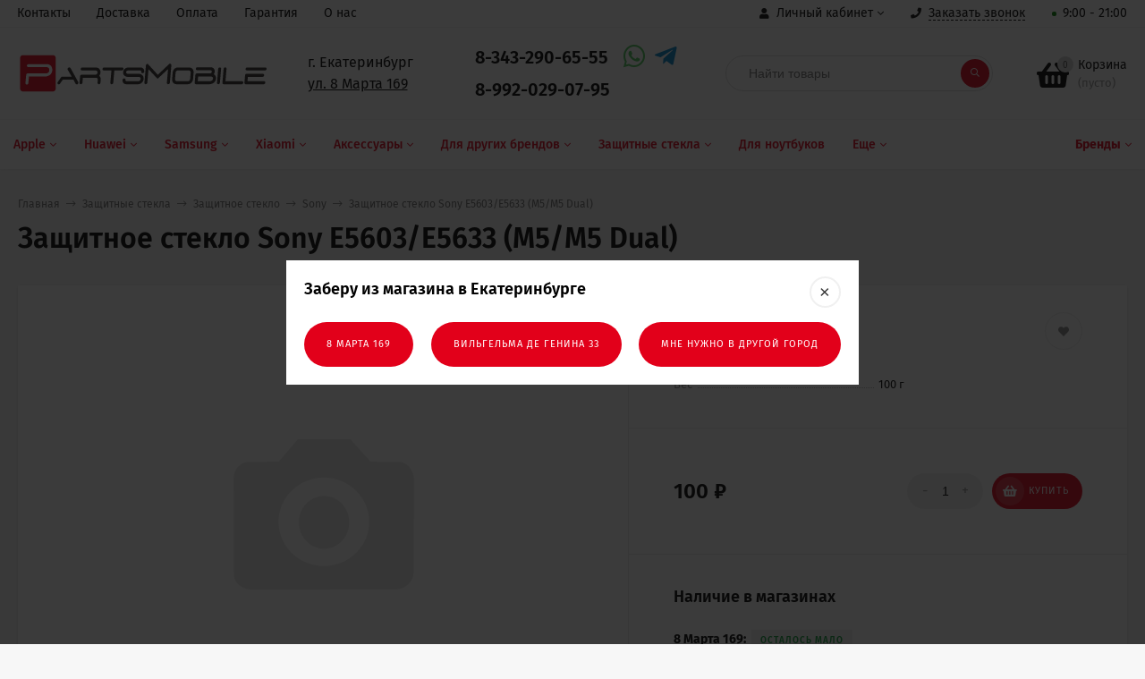

--- FILE ---
content_type: text/html; charset=utf-8
request_url: https://parts-mobile.com/product/zashchitnoe-steklo-sony-e5603e5633-m5m5-dual/
body_size: 18566
content:
<!DOCTYPE html><html  lang="ru"><head prefix="og: http://ogp.me/ns# product: http://ogp.me/ns/product#"><meta http-equiv="Content-Type" content="text/html; charset=utf-8"/><meta name="viewport" content="width=device-width, initial-scale=1" /><meta http-equiv="x-ua-compatible" content="IE=edge"><title>Защитное стекло Sony E5603/E5633 (M5/M5 Dual)</title><meta name="Keywords" content="Защитное стекло Sony E5603/E5633 (M5/M5 Dual), Sony" /><meta name="Description" content="" /><link rel="shortcut icon" href="/favicon.ico"/><!-- rss --><link rel="alternate" type="application/rss+xml" title="Parts-mobile.com" href="https://parts-mobile.com/blog/rss/"><style>a:hover,a.selected,.selected > a,.link:hover,.link.selected,.selected > .link{color: #db0c0c;}.bs-bg{background: #E2001A;}.bs-bg,.bs-bg a,.bs-bg a:hover,.bs-bg .link,.bs-bg .link:hover,.bs-bg .selected > a,.bs-bg .selected > .link{color: #FFF;}.bs-color,.link.bs-color,a.bs-color,.link.bs-color:hover,a.bs-color:hover{color: #000;}.ac-bg{background: #E2001A;}.ac-bg,.ac-bg a,.ac-bg .link,.ac-bg a:hover,.ac-bg .selected > a,.ac-bg .selected > .link{color: #FFF;}.ac-color,.link.ac-color,a.ac-color,.link.ac-color:hover,a.ac-color:hover{color: #000000;}.button,button,input[type="button"],input[type="submit"],a.button,.inline-select__item.selected,.filter-param__variant--button.checked{background: #E2001A;color: #FFF;}.cartOS__button{background: #E2001A !important;color: #FFF !important;}.bar-fixed-b__caret,.bar-fixed-r__caret,.products-custom-link__caret,.header-cart-message__caret{color: #E2001A;}.button.button--acc,button.button--acc,a.button--acc,input[type="button"].button--acc,input[type="submit"].button--acc{background: #E2001A;color: #FFF;}a.add2cart-button--mini,.add2cart-button--mini,a.add2cart-button,.add2cart-button {background: #E2001A;color: #FFF;}.rating,.star,.star-empty,.product-action.selected,.head-decor:first-letter,.jq-checkbox.checked:before,.checkbox-styler.checked:before,.shop-sk-callback__slider .ui-slider-range{color: #000;}.cartOS__title svg {fill: #000 !important;}.jq-radio.checked:before,.radio-styler.checked:before,.bx-pager-item a.active:before,.owl-dot.active span:before{background: #000;}.tabs_el.selected,.border-color{border-color: #E2001A;}.footer{background: #000;color: #FFF;}.footer a{color: #FFF;}.header-top{background: #FFFFFF;border-bottom: 1px solid #f7f7f7;}.switch-version{border-bottom: 1px solid #f7f7f7;}.header-top,.header-top a,.header-menu__item.selected > a,.header-menu__item.selected > .link,.header-top a:hover,.header-top .link,.header-top .link:hover{color: #000000;}.categories-v__head{background: #E2001A;color: #FFF;}.categories-vu__head{background: #E2001A;color: #FFF;}.category-filters,.m-filters-open{background: #E2001A;color: #FFF;}.category-filters__send{background: #FFF;color: #E2001A;}.categories-h{background: #FFF;color: #E2001A;border-top: 1px solid #f7f7f7;}.categories-h__link:hover,.categories-h__link.selected,.categories-h__title.link:hover{color: #000000;}.categories-h__item:hover{background: #ffffff;}.categories-h__brand,.categories-h__brand .categories-h__link:hover{color: #E2001A;}.m-open-categories{background: #FFF;border-top: 1px solid #f7f7f7;color: #000000;}</style><script>var globalThemeSettings = {isMobile: 0,isFormStylerInit: 1,isLocationSelect: 0,isCurrencySelect: 0,isDisplayFontAwesome: 1,show_product_in_basket: 1,isSeoFilterBlockedOPtions: 1,currency: {"code":"RUB","sign":"\u0440\u0443\u0431.","sign_html":"<span class=\"ruble\">\u20bd<\/span>","sign_position":1,"sign_delim":" ","decimal_point":",","frac_digits":"2","thousands_sep":" "},isFixedHeader: 1,isFixedHeaderMobile: 0,isHorizontalMainMenu: 1,isFilters: 0,isDemoSettings: 0,isTileGalleryProductPreview: 1,msgAddToFavorite: '<a href=/search/?list=favorites>Товар в избранном</a>',msgAddToCompare: 'Товар в сравнении'}</script><script src="/wa-data/public/site/themes/mastershop/jquery.min.js?v2.4.2.1769111526"></script><link href="/wa-data/public/shop/themes/mastershop/mastershop.shop.min.css?v2.4.2.1769111526" rel="stylesheet"><meta property="og:type" content="website" />
<meta property="og:title" content="Защитное стекло Sony E5603/E5633 (M5/M5 Dual)" />
<meta property="og:url" content="https://parts-mobile.com/product/zashchitnoe-steklo-sony-e5603e5633-m5m5-dual/" />
<meta property="product:price:amount" content="100" />
<meta property="product:price:currency" content="RUB" />
<style>@media (min-width: 1101px) {.header-logo{width: 280px;margin: 0 2% 0 0;}.header-content{width: calc(100% - 280px - 2%);}}@media (max-width: 1100px) and (min-width: 651px) {.header-logo{width: 230px;margin: 0 2% 0 0;}.header-content{width: calc(100% - 230px - 2%);}}.header-logo img{max-width: 280px;max-height: 70px;}@media (max-width: 1100px){.header-logo img{max-width: 230px;max-height: 50px;}}.header-logo__text{font-size: 28px;}.header-logo__icon{font-size: 29px;}@media (max-width: 1100px){.header-logo__text{font-size: 24px;}.header-logo__icon{font-size: 28px;}}.product-gallery-main{align-self: center;}.product-gallery-main.owl-carousel .owl-stage{justify-content: center;align-items: center;}.product-card__gallery{justify-content: center;}.product-gallery-main__el-outer{height:  500px;line-height: 500px;}.product-gallery-main__el-outer img{max-height:  500px;}.product-tile__name{height: 40px;}@media (max-width: 480px){.product-tile__description{height:  auto;}.product-tile__name{height: 30px;}}.info-massage{border-bottom: 1px solid #ebebeb;}.product-tile__image{padding: 30px 30px 0;height: 240px;line-height: 240px;}.product-tile__image img{max-height: 220px;}@media (max-width: 1430px) and (min-width: 1251px){.cols-3 .product-tile__image{padding: 20px 20px 0;height: 200px;line-height: 180px;}.cols-3 .product-tile__image img{max-height: 180px;}}@media (max-width: 1150px) and (min-width: 1001px){.cols-2 .product-tile__image,.cols-3 .product-tile__image{padding: 20px 20px 0;}}@media (max-width: 1080px) and (min-width: 1001px){.cols-2 .product-tile__image,.cols-3 .product-tile__image{height: 180px;line-height: 180px;}.cols-2 .product-tile__image img,.cols-3 .product-tile__image img{max-height: 180px;}}@media (max-width: 1024px){.product-tile__image{height: 180px;line-height: 180px;}.product-tile__image img{max-height: 180px;}}@media (max-width: 850px) and (min-width: 361px) {.product-tile__image {padding: 20px 20px 0;}}@media (max-width: 580px){.product-tile__image{height: 130px;line-height: 130px;}.product-tile__image img{max-height: 130px;}}@media (max-width: 500px){.product-tile__image{height: 100px;line-height: 100px;}.product-tile__image img{max-height: 100px;}}@media (max-width: 379px){.product-tile__image{padding: 10px 10px 0;}}.product-list__left{padding: 40px;padding-right: 0;width: 220px;}.product-list__left .badge{top: 40px;}@media (min-width: 1001px){.cols-3 .product-list__left{padding: 15px;}.cols-3 .product-list__left .badge{top: 15px;}}@media (max-width: 1250px) and (min-width: 1001px){.cols-2 .product-list__left{padding: 15px;}.cols-2 .product-list__left .badge{top: 15px;}}@media (max-width: 900px){.product-list__left{padding: 15px;}.product-list__left .badge{top: 15px;}}@media (max-width: 1400px) and (min-width: 1250px){.cols-3 .product-list__left{width: 150px;}}@media (max-width: 1150px) and (min-width: 1001px){.cols-2 .product-list__left,.cols-3 .product-list__left{vertical-align: top;width: 150px;}}@media (max-width: 600px){.product-list__left{width: 150px;}}@media (max-width: 400px){.product-list__left{float: none;text-align: center;max-width: 100%;width: 100%;}}.product-list__image img{max-height: 200px;}@media (max-width: 400px){.product-list__image img{max-height: 150px;}}.sidebar-wrap--plugin .menu-v li:nth-child(30) ~ li:not(.show){display: none;}</style><link href="/wa-data/public/site/themes/mastershop/mastershop.custom.css?v2.4.2.1769111526" rel="stylesheet"/></head><body class="no-touch  icons-hidden"><div class="header-outer"><div class="js-header-top header-top"><div class="l-wrapper clearfix js-header-top-inner"><div class="header-top__right"><span data-id="popup-search" class="js-open-m-popup header-open-search far fa-search"></span><span data-id="popup-auth" class="js-open-m-popup header-open-auth fas fa-user"></span><div class="header-auth js-header-menu-item"><span class="header-auth__link"><i class="header-auth__icon fas fa-user"></i>Личный кабинет<i class="header-auth__caret fal fa-angle-down"></i></span><div class="header-submenu-outer js-header-submenu-outer"><ul class="header-submenu"><li class="header-submenu__item"><a class="js-preview-favorite products-custom-link" href="/search/?list=favorites"><span class="products-custom-link__icon"><i class="bs-color fas fa-heart"></i><span class="js-favorite-count ac-bg products-custom-link__count empty"> </span></span><span class="products-custom-link__title">Избранное</span></a></li><li class="header-submenu__item header-submenu__item--login"><a class="menu-hover js-form-popup" href="/login/"><i class="header-auth__icon fas fa-sign-in-alt"></i> Вход</a></li><li class="header-submenu__item"><a class="menu-hover js-login" href="/signup/">Регистрация</a></li></ul></div></div><span data-id="popup-contacts" class="js-open-m-popup header-open-contacts fas fa-phone"></span><span class="header-callback js-callback-open"><i class="header-callback__icon fas fa-phone"></i><span class="header-callback__title">Заказать звонок</span></span><span class="header-schedule"><script>$(document).ready(function() {var date = new Date(), hour = date.getHours(), scheduleIndicator = $('.top-schedule .schedule-active');if (hour >= scheduleIndicator.attr('data-start') && hour < scheduleIndicator.attr('data-end')) { scheduleIndicator.removeClass('is-stop').addClass('is-active'); }});</script><span class="top-schedule"><span data-start="9" data-end="21" class="schedule-active is-stop"></span> 9:00 - 21:00</span><div class="hidden-schedule"><div class="schedule_row bold">Понедельник -  Пятница 9:00 - 21:00</div><div class="schedule_row">Суббота -  Воскресенье 10:00 - 19:00</div></div></span><a href="/order/" class="js-cart-preview m-header-cart empty"><span class="m-header-cart__icon"><i class="fas fa-shopping-basket"></i><span class="js-cart-preview-count header-cart__count ac-bg">0</span></span></a></div><div class="js-header-menu-outer header-menu__outer"><i data-id="m-header-menu" class="header-menu__bar js-open-mobile-menu fal fa-bars"></i><ul class="js-header-menu header-menu responsived-before-init" data-class-el="header-menu__item" data-class-sub-el="header-submenu__item"><li class="js-header-menu-item header-menu__item"><a href="/contact/">Контакты</a></li><li class="js-header-menu-item header-menu__item"><a href="/delivery/">Доставка</a></li><li class="js-header-menu-item header-menu__item"><a href="/payment/">Оплата</a></li><li class="js-header-menu-item header-menu__item"><a href="/warranty/">Гарантия</a></li><li class="js-header-menu-item header-menu__item"><a href="/about/">О нас</a></li><li data-type="else" class="js-header-menu-item header-menu__item hide"><span class="link">Еще</span><i class="header-menu__caret fal fa-angle-down"></i><div class="header-submenu-outer js-header-submenu-outer"><ul class="js-header-submenu header-submenu"></ul></div></li></ul></div></div></div><header class="js-header header"><div class="l-wrapper"><a href="/" class="header-logo"><img class="header-logo__image" src="/wa-data/public/site/logo.svg" alt="Parts-mobile.com" /></a><div class="header-content"><div class="header-address-outer"><span class="header-address">г. Екатеринбург<br><a href="#" class="shop-select-button">ул. 8 Марта 169</a></span></div><div class="header-phone-outer"><div class="header-phones"><div class="header-phone"><a class="js-contact-phone" href="tel:83432906555">8-343-290-65-55</a></div><div class="header-phone"><a class="js-contact-phone" href="tel:89920290795">8-992-029-07-95</a></div></div><div class="header-phone_socials"><a target="_blank" title="Whatsapp" class="header-phone_social" href="https://wa.me/79920290795"><i class="fab fa-whatsapp"></i></a><a target="_blank" title="Telegram" class="header-phone_social" href="https://t.me/partsmobileekb"><i class="fab fa-telegram-plane"></i></a></div></div><div class="header-search"><form class="js-search-form header-search__form" method="get" action="/search/"><input name="query"  placeholder="Найти товары" class="header-search__field white-bg" type="text" /><span class="bs-bg icon__submit js-submit-form"><i class="far fa-search"></i></span></form></div><div data-type="header" class="header-cart js-cart-preview empty" data-url="/cart/"><a href="/order/" class="float-r"><div class="header-cart__icon "><i class="fas fa-shopping-basket bs-color"></i><span class="js-cart-preview-count header-cart__count ac-bg">0</span></div><div class="header-cart__content"><div class="header-cart__head">Корзина</div><div class="js-cart-preview-total header-cart__total">0 <span class="ruble">₽</span></div><div class="js-cart-preview-empty header-cart__empty">(пусто)</div></div></a><span class="header-cart-message bs-bg"><i class="header-cart-message__check fal fa-check"></i>Товар в корзине!<i class="header-cart-message__caret"></i></span></div></div></div></header><div class="categories-h js-categories-h-outer"><div class="l-wrapper clearfix"><div class="js-categories-h-items categories-h__inner" data-retina="" data-lazy="1"><div class="categories-h__item js-h-categories-item categories-h__brand"><a class="categories-h__link" href="/brand/"><span class="categories-h__title bold">Бренды</span><i class="categories-h__caret fal"></i></a><div class="js-categories-sub brands-h-list"><div class="brands-h-list__items"><div class="brands-h-list__item"><a class="brands-h-list__title" title="Apple" href="/brand/apple_b7701/">Apple</a></div><div class="brands-h-list__item"><a class="brands-h-list__title" title="Huawei" href="/brand/huawei_b7d48/">Huawei</a></div><div class="brands-h-list__item"><a class="brands-h-list__title" title="Remax" href="/brand/remax/">Remax</a></div><div class="brands-h-list__item"><a class="brands-h-list__title" title="Samsung" href="/brand/samsung_b80c1/">Samsung</a></div><div class="brands-h-list__item"><a class="brands-h-list__title" title="Xiaomi" href="/brand/xiaomi_b8398/">Xiaomi</a></div></div></div></div><div class="categories-h__menu js-h-categories responsived-before-init"><div data-id="2" class="js-h-categories-item categories-h__item"><a class="categories-h__link" href="/category/zapchasti-dlya-apple/"><span class="categories-h__title">Apple</span><i class="categories-h__caret fal"></i></a><div class="js-categories-sub subcat-h-deployed"><div class="subcat-h-deployed__items"><div  class="subcat-h-deployed__item js-subcategories-item"><div class="subcat-h-deployed__inner"><a class="subcat-h-deployed__title" href="/category/konteyner-sim-apple/">Контейнер SIM </a></div></div><div  class="subcat-h-deployed__item js-subcategories-item"><div class="subcat-h-deployed__inner"><a class="subcat-h-deployed__title" href="/category/akkumulyatory-apple/">Аккумуляторы </a></div></div><div  class="subcat-h-deployed__item js-subcategories-item"><div class="subcat-h-deployed__inner"><a class="subcat-h-deployed__title" href="/category/antenny-apple/">Антенны </a></div></div><div  class="subcat-h-deployed__item js-subcategories-item"><div class="subcat-h-deployed__inner"><a class="subcat-h-deployed__title" href="/category/dinamiki-zvonoki-vibromotory-apple/">Динамики, звонки, вибромоторы </a></div></div><div  class="subcat-h-deployed__item js-subcategories-item"><div class="subcat-h-deployed__inner"><a class="subcat-h-deployed__title" href="/category/displey-apple/">Дисплеи </a></div></div><div  class="subcat-h-deployed__item js-subcategories-item"><div class="subcat-h-deployed__inner"><a class="subcat-h-deployed__title" href="/category/kamery-apple/">Камеры </a></div></div><div  class="subcat-h-deployed__item js-subcategories-item"><div class="subcat-h-deployed__inner"><a class="subcat-h-deployed__title" href="/category/konnektory-apple/">Коннекторы </a></div></div><div  class="subcat-h-deployed__item js-subcategories-item"><div class="subcat-h-deployed__inner"><a class="subcat-h-deployed__title" href="/category/korpusa-apple/">Корпуса </a></div></div><div  class="subcat-h-deployed__item js-subcategories-item"><div class="subcat-h-deployed__inner"><a class="subcat-h-deployed__title" href="/category/korpusnye-chasti-apple/">Корпусные части </a></div></div><div  class="subcat-h-deployed__item js-subcategories-item"><div class="subcat-h-deployed__inner"><a class="subcat-h-deployed__title" href="/category/mikroskhemy-apple/">Микросхемы </a></div></div><div  class="subcat-h-deployed__item js-subcategories-item"><div class="subcat-h-deployed__inner"><a class="subcat-h-deployed__title" href="/category/tachskriny-apple/">Тачскрины </a></div></div><div  class="subcat-h-deployed__item js-subcategories-item"><div class="subcat-h-deployed__inner"><a class="subcat-h-deployed__title" href="/category/shleyfy-apple/">Шлейфы </a></div></div></div></div></div><div data-id="396" class="js-h-categories-item categories-h__item"><a class="categories-h__link" href="/category/zapchasti-dlya-huawei/"><span class="categories-h__title">Huawei</span><i class="categories-h__caret fal"></i></a><div class="js-categories-sub subcat-h-deployed"><div class="subcat-h-deployed__items"><div  class="subcat-h-deployed__item js-subcategories-item"><div class="subcat-h-deployed__inner"><a class="subcat-h-deployed__title" href="/category/akkumulyatory-huawei/">Аккумуляторы </a></div></div><div  class="subcat-h-deployed__item js-subcategories-item"><div class="subcat-h-deployed__inner"><a class="subcat-h-deployed__title" href="/category/dinamiki-huawei/">Динамики </a></div></div><div  class="subcat-h-deployed__item js-subcategories-item"><div class="subcat-h-deployed__inner"><a class="subcat-h-deployed__title" href="/category/displei-huawei/">Дисплеи </a></div></div><div  class="subcat-h-deployed__item js-subcategories-item"><div class="subcat-h-deployed__inner"><a class="subcat-h-deployed__title" href="/category/zvonki-huawei/">Звонки </a></div></div><div  class="subcat-h-deployed__item js-subcategories-item"><div class="subcat-h-deployed__inner"><a class="subcat-h-deployed__title" href="/category/kamery-huawei/">Камеры </a></div></div><div  class="subcat-h-deployed__item js-subcategories-item"><div class="subcat-h-deployed__inner"><a class="subcat-h-deployed__title" href="/category/konnektory-huawei/">Коннекторы </a></div></div><div  class="subcat-h-deployed__item js-subcategories-item"><div class="subcat-h-deployed__inner"><a class="subcat-h-deployed__title" href="/category/korpusa-huawei/">Корпуса </a></div></div><div  class="subcat-h-deployed__item js-subcategories-item"><div class="subcat-h-deployed__inner"><a class="subcat-h-deployed__title" href="/category/korpusnye-chasti-huawei/">Корпусные части </a></div></div><div  class="subcat-h-deployed__item js-subcategories-item"><div class="subcat-h-deployed__inner"><a class="subcat-h-deployed__title" href="/category/razemy-zaryadki-huawei/">Разъемы зарядки </a></div></div><div  class="subcat-h-deployed__item js-subcategories-item"><div class="subcat-h-deployed__inner"><a class="subcat-h-deployed__title" href="/category/tachskriny-huawei/">Тачскрины </a></div></div><div  class="subcat-h-deployed__item js-subcategories-item"><div class="subcat-h-deployed__inner"><a class="subcat-h-deployed__title" href="/category/shleyfy-huawei/">Шлейфы </a></div></div></div></div></div><div data-id="374" class="js-h-categories-item categories-h__item"><a class="categories-h__link" href="/category/zapchasti-dlya-samsung/"><span class="categories-h__title">Samsung</span><i class="categories-h__caret fal"></i></a><div class="js-categories-sub subcat-h-deployed"><div class="subcat-h-deployed__items"><div  class="subcat-h-deployed__item js-subcategories-item"><div class="subcat-h-deployed__inner"><a class="subcat-h-deployed__title" href="/category/akkumulyatory-samsung/">Аккумуляторы </a></div></div><div  class="subcat-h-deployed__item js-subcategories-item"><div class="subcat-h-deployed__inner"><a class="subcat-h-deployed__title" href="/category/dinamiki-samsung/">Динамики </a></div></div><div  class="subcat-h-deployed__item js-subcategories-item"><div class="subcat-h-deployed__inner"><a class="subcat-h-deployed__title" href="/category/displei-samsung/">Дисплеи </a></div></div><div  class="subcat-h-deployed__item js-subcategories-item"><div class="subcat-h-deployed__inner"><a class="subcat-h-deployed__title" href="/category/zvonki-samsung/">Звонки </a></div></div><div  class="subcat-h-deployed__item js-subcategories-item"><div class="subcat-h-deployed__inner"><a class="subcat-h-deployed__title" href="/category/kamery-samsung/">Камеры </a></div></div><div  class="subcat-h-deployed__item js-subcategories-item"><div class="subcat-h-deployed__inner"><a class="subcat-h-deployed__title" href="/category/konnektory-samsung/">Коннекторы </a></div></div><div  class="subcat-h-deployed__item js-subcategories-item"><div class="subcat-h-deployed__inner"><a class="subcat-h-deployed__title" href="/category/korpusa-samsung/">Корпуса </a></div></div><div  class="subcat-h-deployed__item js-subcategories-item"><div class="subcat-h-deployed__inner"><a class="subcat-h-deployed__title" href="/category/korpusnye-chasti-samsung/">Корпусные части </a></div></div><div  class="subcat-h-deployed__item js-subcategories-item"><div class="subcat-h-deployed__inner"><a class="subcat-h-deployed__title" href="/category/razemy-zaryadki-samsung/">Разъемы зарядки </a></div></div><div  class="subcat-h-deployed__item js-subcategories-item"><div class="subcat-h-deployed__inner"><a class="subcat-h-deployed__title" href="/category/tachskriny-samsung/">Тачскрины </a></div></div><div  class="subcat-h-deployed__item js-subcategories-item"><div class="subcat-h-deployed__inner"><a class="subcat-h-deployed__title" href="/category/shleyfy-samsung/">Шлейфы </a></div></div></div></div></div><div data-id="420" class="js-h-categories-item categories-h__item"><a class="categories-h__link" href="/category/zapchasti-dlya-xiaomi/"><span class="categories-h__title">Xiaomi</span><i class="categories-h__caret fal"></i></a><div class="js-categories-sub subcat-h-deployed"><div class="subcat-h-deployed__items"><div  class="subcat-h-deployed__item js-subcategories-item"><div class="subcat-h-deployed__inner"><a class="subcat-h-deployed__title" href="/category/akkumulyatory-xiaomi/">Аккумуляторы </a></div></div><div  class="subcat-h-deployed__item js-subcategories-item"><div class="subcat-h-deployed__inner"><a class="subcat-h-deployed__title" href="/category/dinamiki-xiaomi/">Динамики </a></div></div><div  class="subcat-h-deployed__item js-subcategories-item"><div class="subcat-h-deployed__inner"><a class="subcat-h-deployed__title" href="/category/displei-xiaomi/">Дисплеи </a></div></div><div  class="subcat-h-deployed__item js-subcategories-item"><div class="subcat-h-deployed__inner"><a class="subcat-h-deployed__title" href="/category/zvonki-xiaomi/">Звонки </a></div></div><div  class="subcat-h-deployed__item js-subcategories-item"><div class="subcat-h-deployed__inner"><a class="subcat-h-deployed__title" href="/category/kamery-xiaomi/">Камеры </a></div></div><div  class="subcat-h-deployed__item js-subcategories-item"><div class="subcat-h-deployed__inner"><a class="subcat-h-deployed__title" href="/category/konnektory-xiaomi/">Коннекторы </a></div></div><div  class="subcat-h-deployed__item js-subcategories-item"><div class="subcat-h-deployed__inner"><a class="subcat-h-deployed__title" href="/category/kopusa-xiaomi/">Корпуса </a></div></div><div  class="subcat-h-deployed__item js-subcategories-item"><div class="subcat-h-deployed__inner"><a class="subcat-h-deployed__title" href="/category/kopusnye-chasti-xiaomi/">Корпусные части </a></div></div><div  class="subcat-h-deployed__item js-subcategories-item"><div class="subcat-h-deployed__inner"><a class="subcat-h-deployed__title" href="/category/razemy-zaryadki-xiaomi/">Разъемы зарядки </a></div></div><div  class="subcat-h-deployed__item js-subcategories-item"><div class="subcat-h-deployed__inner"><a class="subcat-h-deployed__title" href="/category/tachskriny-xiaomi/">Тачскрины </a></div></div><div  class="subcat-h-deployed__item js-subcategories-item"><div class="subcat-h-deployed__inner"><a class="subcat-h-deployed__title" href="/category/shleyfy-xiaomi/">Шлейфы </a></div></div></div></div></div><div data-id="1" class="js-h-categories-item categories-h__item"><a class="categories-h__link" href="/category/aksessuary/"><span class="categories-h__title">Аксессуары</span><i class="categories-h__caret fal"></i></a><div class="js-categories-sub subcat-h-deployed"><div class="subcat-h-deployed__items"><div  class="subcat-h-deployed__item js-subcategories-item"><div class="subcat-h-deployed__inner"><a class="subcat-h-deployed__title" href="/category/avtomobilnye-derzhateli/">Автомобильные держатели </a></div></div><div  class="subcat-h-deployed__item js-subcategories-item"><div class="subcat-h-deployed__inner"><a class="subcat-h-deployed__title" href="/category/aksescuary-apple/">Аксесcуары Apple </a></div></div><div  class="subcat-h-deployed__item js-subcategories-item"><div class="subcat-h-deployed__inner"><a class="subcat-h-deployed__title" href="/category/vneshniy-akkumulyator/">Внешний аккумулятор </a></div></div><div  class="subcat-h-deployed__item js-subcategories-item"><div class="subcat-h-deployed__inner"><a class="subcat-h-deployed__title" href="/category/garnitura/">Гарнитура </a></div></div><div  class="subcat-h-deployed__item js-subcategories-item"><div class="subcat-h-deployed__inner"><a class="subcat-h-deployed__title" href="/category/garnitura-bluetooth/">Гарнитура Bluetooth </a></div></div><div  class="subcat-h-deployed__item js-subcategories-item"><div class="subcat-h-deployed__inner"><a class="subcat-h-deployed__title" href="/category/zaryadnye-ustroystva/">Зарядные устройства </a></div></div><div  class="subcat-h-deployed__item js-subcategories-item"><div class="subcat-h-deployed__inner"><a class="subcat-h-deployed__title" href="/category/zaryadnye-ustroystva-dlya-noutbukov/">Зарядные устройства для ноутбуков </a></div></div><div  class="subcat-h-deployed__item js-subcategories-item"><div class="subcat-h-deployed__inner"><a class="subcat-h-deployed__title" href="/category/kabeli-perekhodniki/">Кабели, переходники </a></div></div><div  class="subcat-h-deployed__item js-subcategories-item"><div class="subcat-h-deployed__inner"><a class="subcat-h-deployed__title" href="/category/kart-rider/">Карт-ридер </a></div></div><div  class="subcat-h-deployed__item js-subcategories-item"><div class="subcat-h-deployed__inner"><a class="subcat-h-deployed__title" href="/category/karty-pamyati/">Карты памяти </a></div></div><div  class="subcat-h-deployed__item js-subcategories-item"><div class="subcat-h-deployed__inner"><a class="subcat-h-deployed__title" href="/category/kolonki/">Колонки </a></div></div><div  class="subcat-h-deployed__item js-subcategories-item"><div class="subcat-h-deployed__inner"><a class="subcat-h-deployed__title" href="/category/chekhly/">Чехлы </a></div></div></div></div></div><div data-id="526" class="js-h-categories-item categories-h__item"><a class="categories-h__link" href="/category/dlya-drugikh-brendov/"><span class="categories-h__title">Для других брендов</span><i class="categories-h__caret fal"></i></a><div class="js-categories-sub subcat-h-deployed"><div class="subcat-h-deployed__items"><div  class="subcat-h-deployed__item js-subcategories-item"><div class="subcat-h-deployed__inner"><a class="subcat-h-deployed__title" href="/category/akkumulyatory/">Аккумуляторы </a></div></div><div  class="subcat-h-deployed__item js-subcategories-item"><div class="subcat-h-deployed__inner"><a class="subcat-h-deployed__title" href="/category/antenny-dlja-telefonov/">Антенны </a></div></div><div  class="subcat-h-deployed__item js-subcategories-item"><div class="subcat-h-deployed__inner"><a class="subcat-h-deployed__title" href="/category/dinamiki-zvonki-i-vibromotory/">Динамики, звонки и вибромоторы </a></div></div><div  class="subcat-h-deployed__item js-subcategories-item"><div class="subcat-h-deployed__inner"><a class="subcat-h-deployed__title" href="/category/displei/">Дисплеи </a></div></div><div  class="subcat-h-deployed__item js-subcategories-item"><div class="subcat-h-deployed__inner"><a class="subcat-h-deployed__title" href="/category/zadnie-kryshki/">Задние крышки </a></div></div><div  class="subcat-h-deployed__item js-subcategories-item"><div class="subcat-h-deployed__inner"><a class="subcat-h-deployed__title" href="/category/kamery/">Камеры </a></div></div><div  class="subcat-h-deployed__item js-subcategories-item"><div class="subcat-h-deployed__inner"><a class="subcat-h-deployed__title" href="/category/knopki-dlja-telefonov/">Кнопки </a></div></div><div  class="subcat-h-deployed__item js-subcategories-item"><div class="subcat-h-deployed__inner"><a class="subcat-h-deployed__title" href="/category/konnektory/">Коннекторы </a></div></div><div  class="subcat-h-deployed__item js-subcategories-item"><div class="subcat-h-deployed__inner"><a class="subcat-h-deployed__title" href="/category/korpusa/">Корпуса </a></div></div><div  class="subcat-h-deployed__item js-subcategories-item"><div class="subcat-h-deployed__inner"><a class="subcat-h-deployed__title" href="/category/korpusnye-chasti/">Корпусные части </a></div></div><div  class="subcat-h-deployed__item js-subcategories-item"><div class="subcat-h-deployed__inner"><a class="subcat-h-deployed__title" href="/category/mikroskhemy-dlja-telefonov/">Микросхемы </a></div></div><div  class="subcat-h-deployed__item js-subcategories-item"><div class="subcat-h-deployed__inner"><a class="subcat-h-deployed__title" href="/category/mikrofony-dlja-telefonov/">Микрофоны </a></div></div><div  class="subcat-h-deployed__item js-subcategories-item"><div class="subcat-h-deployed__inner"><a class="subcat-h-deployed__title" href="/category/razemy-zaryadki/">Разъемы зарядки </a></div></div><div  class="subcat-h-deployed__item js-subcategories-item"><div class="subcat-h-deployed__inner"><a class="subcat-h-deployed__title" href="/category/tachskriny/">Тачскрины </a></div></div><div  class="subcat-h-deployed__item js-subcategories-item"><div class="subcat-h-deployed__inner"><a class="subcat-h-deployed__title" href="/category/shleyfy/">Шлейфы </a></div></div></div></div></div><div data-id="6" class="js-h-categories-item categories-h__item"><a class="categories-h__link" href="/category/zashchitnye-stekla/"><span class="categories-h__title">Защитные стекла</span><i class="categories-h__caret fal"></i></a><div class="js-categories-sub subcat-h-deployed"><div class="subcat-h-deployed__items"><div  class="subcat-h-deployed__item js-subcategories-item"><div class="subcat-h-deployed__inner"><a class="subcat-h-deployed__title" href="/category/zashchitnaya-plenka/">Защитная пленка </a></div></div><div  class="subcat-h-deployed__item js-subcategories-item"><div class="subcat-h-deployed__inner"><a class="subcat-h-deployed__title" href="/category/zashchitnoe-steklo-tekhupakovka/">Защитное стекло </a></div></div><div  class="subcat-h-deployed__item js-subcategories-item"><div class="subcat-h-deployed__inner"><a class="subcat-h-deployed__title" href="/category/polnoe-pokrytie/">Полное покрытие </a></div></div><div  class="subcat-h-deployed__item js-subcategories-item"><div class="subcat-h-deployed__inner"><a class="subcat-h-deployed__title" href="/category/s-ramkoy/">С рамкой </a></div></div></div></div></div><div data-id="436" class="js-h-categories-item categories-h__item"><a class="categories-h__link" href="/category/zapchasti-dlya-noutbukov/"><span class="categories-h__title">Для ноутбуков</span></a></div><div data-id="8" class="js-h-categories-item categories-h__item"><a class="categories-h__link" href="/category/dlya-remonta/"><span class="categories-h__title">Оборудование для ремонта</span><i class="categories-h__caret fal"></i></a><div class="js-categories-sub subcat-h-deployed"><div class="subcat-h-deployed__items"><div  class="subcat-h-deployed__item js-subcategories-item"><div class="subcat-h-deployed__inner"><a class="subcat-h-deployed__title" href="/category/bga-trafaret/">BGA трафарет </a></div></div><div  class="subcat-h-deployed__item js-subcategories-item"><div class="subcat-h-deployed__inner"><a class="subcat-h-deployed__title" href="/category/zhala/">Жала </a></div></div><div  class="subcat-h-deployed__item js-subcategories-item"><div class="subcat-h-deployed__inner"><a class="subcat-h-deployed__title" href="/category/istochnik-pitaniya/">Источник питания </a></div></div><div  class="subcat-h-deployed__item js-subcategories-item"><div class="subcat-h-deployed__inner"><a class="subcat-h-deployed__title" href="/category/kley/">Клей </a></div></div><div  class="subcat-h-deployed__item js-subcategories-item"><div class="subcat-h-deployed__inner"><a class="subcat-h-deployed__title" href="/category/kovriki/">Коврики </a></div></div><div  class="subcat-h-deployed__item js-subcategories-item"><div class="subcat-h-deployed__inner"><a class="subcat-h-deployed__title" href="/category/lopatki/">Лопатки </a></div></div><div  class="subcat-h-deployed__item js-subcategories-item"><div class="subcat-h-deployed__inner"><a class="subcat-h-deployed__title" href="/category/mikroskopy/">Микроскопы </a></div></div><div  class="subcat-h-deployed__item js-subcategories-item"><div class="subcat-h-deployed__inner"><a class="subcat-h-deployed__title" href="/category/multimetry/">Мультиметры </a></div></div><div  class="subcat-h-deployed__item js-subcategories-item"><div class="subcat-h-deployed__inner"><a class="subcat-h-deployed__title" href="/category/otvertki/">Отвертки </a></div></div><div  class="subcat-h-deployed__item js-subcategories-item"><div class="subcat-h-deployed__inner"><a class="subcat-h-deployed__title" href="/category/payalnaya-pasta/">Паяльная паста </a></div></div><div  class="subcat-h-deployed__item js-subcategories-item"><div class="subcat-h-deployed__inner"><a class="subcat-h-deployed__title" href="/category/payalnaya-stantsiya/">Паяльная станция </a></div></div><div  class="subcat-h-deployed__item js-subcategories-item"><div class="subcat-h-deployed__inner"><a class="subcat-h-deployed__title" href="/category/payalnik/">Паяльник </a></div></div><div  class="subcat-h-deployed__item js-subcategories-item"><div class="subcat-h-deployed__inner"><a class="subcat-h-deployed__title" href="/category/pintsety/">Пинцеты </a></div></div><div  class="subcat-h-deployed__item js-subcategories-item"><div class="subcat-h-deployed__inner"><a class="subcat-h-deployed__title" href="/category/pripoy/">Припой </a></div></div><div  class="subcat-h-deployed__item js-subcategories-item"><div class="subcat-h-deployed__inner"><a class="subcat-h-deployed__title" href="/category/razborka-displeev/">Разборка дисплеев </a></div></div><div  class="subcat-h-deployed__item js-subcategories-item"><div class="subcat-h-deployed__inner"><a class="subcat-h-deployed__title" href="/category/raznoe/">Разное </a></div></div><div  class="subcat-h-deployed__item js-subcategories-item"><div class="subcat-h-deployed__inner"><a class="subcat-h-deployed__title" href="/category/skotch/">Скотч </a></div></div><div  class="subcat-h-deployed__item js-subcategories-item"><div class="subcat-h-deployed__inner"><a class="subcat-h-deployed__title" href="/category/sprei-i-zhidkosti/">Спреи и жидкости </a></div></div><div  class="subcat-h-deployed__item js-subcategories-item"><div class="subcat-h-deployed__inner"><a class="subcat-h-deployed__title" href="/category/stekla/">Стекла </a></div></div><div  class="subcat-h-deployed__item js-subcategories-item"><div class="subcat-h-deployed__inner"><a class="subcat-h-deployed__title" href="/category/termopasta/">Термопаста </a></div></div><div  class="subcat-h-deployed__item js-subcategories-item"><div class="subcat-h-deployed__inner"><a class="subcat-h-deployed__title" href="/category/flyus/">Флюс </a></div></div></div></div></div><div data-type="else" class="js-h-categories-item categories-h__item hide"><span class="categories-h__link"><span class="categories-h__title link">Еще</span><i class="categories-h__caret fal"></i></span></div></div></div></div></div><div data-id="m-categories-menu" class="js-open-mobile-menu m-open-categories"><i class="m-open-categories__icon far fa-bars"></i>Каталог<i class="m-open-categories__caret fal fa-chevron-right"></i></div></div><main id="main-content" class="js-content-move maincontent inner-page"><div class="l-wrapper clearfix"><!-- plugin hook: 'frontend_header' --><div id="page-content"><div data-count="1" class="js-content-cols content-cols cols-1"><div class="content"><article  itemscope itemtype="http://schema.org/Product"><ul class="breadcrumbs" itemscope itemtype="http://schema.org/BreadcrumbList"><li itemscope itemprop="itemListElement" itemtype="http://schema.org/ListItem"><a itemprop="item" href="/"><span itemprop="name">Главная</span><meta itemprop="position" content="1" /></a><span class="rarr"><i class="fal fa-long-arrow-right"></i></span></li><li itemscope itemprop="itemListElement" itemtype="http://schema.org/ListItem"><a href="/category/zashchitnye-stekla/" itemprop="item"><span itemprop="name">Защитные стекла</span></a><meta itemprop="position" content="2" /><span class="rarr"><i class="fal fa-long-arrow-right"></i></span><div class="breadcrumbs__subs"><div class="breadcrumbs__subs-wrap"><a class="breadcrumbs__subs-link" href="/category/zashchitnaya-plenka/">Защитная пленка</a><a class="breadcrumbs__subs-link" href="/category/zashchitnoe-steklo-tekhupakovka/">Защитное стекло</a><a class="breadcrumbs__subs-link" href="/category/polnoe-pokrytie/">Полное покрытие</a><a class="breadcrumbs__subs-link" href="/category/s-ramkoy/">С рамкой</a></div></div></li><li itemscope itemprop="itemListElement" itemtype="http://schema.org/ListItem"><a href="/category/zashchitnoe-steklo-tekhupakovka/" itemprop="item"><span itemprop="name">Защитное стекло</span></a><meta itemprop="position" content="3" /><span class="rarr"><i class="fal fa-long-arrow-right"></i></span></li><li itemscope itemprop="itemListElement" itemtype="http://schema.org/ListItem"><a href="/category/sony/" itemprop="item"><span itemprop="name">Sony</span></a><meta itemprop="position" content="4" /><span class="rarr"><i class="fal fa-long-arrow-right"></i></span></li><li>Защитное стекло Sony E5603/E5633 (M5/M5 Dual)</li></ul><h1><span itemprop="name">Защитное стекло Sony E5603/E5633 (M5/M5 Dual)</span></h1><div class="clearfix"><div class="product-info"><div class="product-card js-product"><div class="product-card__left"><div class="product-card__badges"><span class="js-product-saving product-saving display-none"></span></div><div class="product-card__gallery"><div class="js-product-gallery-main product-gallery-main owl-carousel" data-popup-previews="1" data-photoswipe="" data-zoom=""><img src="/wa-data/public/shop/products/14/webp/data/public/shop/themes/mastershop/img/dummy200.webp" class="js-img-retina" alt="Защитное стекло Sony E5603/E5633 (M5/M5 Dual)"/></div></div></div><div class="product-card__right white-bg"><form id="cart-form" class="js-add-to-cart" method="post" action="/cart/add/" data-image="" data-link="" data-name="Защитное стекло Sony E5603/E5633 (M5/M5 Dual)" data-price="100 &lt;span class=&quot;ruble&quot;&gt;₽&lt;/span&gt;" data-after-action="move" data-sku-url="1"><div id="product-cart" data-id="8647" class="product-cart"><div class="product-card__actions-rating"><div class="product-card__actions"><i title="Добавить в избранное" class="js-add-to-favorites product-action fas fa-heart" data-product="8647"></i></div></div><div class="product-card__short-description"><div data-short="1" class="product-card__features js-product-features"><table class="product_features"><tr class="product_features-item "><td class="product_features-title"><span>Вес</span></td><td class="product_features-value">100 г</td></tr></table></div></div><!-- plugin hook: 'frontend_product.menu' --><div class="product-card__prices-add2cart add2cart"><div class="product-card__prices"><div class="price" data-text="Цена по запросу" data-price="100">100 <span class="ruble">₽</span></div><div class="compare-at-price price-compare  display-none" data-compare-price="0">0 <span class="ruble">₽</span></div></div><div class="product-card__add2cart"><div class="product-card__button"><input type="hidden" name="product_id" value="8647"><span class="js-qty cart-qty"><span data-type="-" class="js-qty-action cart-qty_act">-</span><input type="text" name="quantity" value="1" class="js-number"><span data-type="+" class="js-qty-action cart-qty_act">+</span></span><span class="js-submit-form button add2cart-button button-with-icon"><i class="js-icon button__icon fas fa-shopping-basket"></i>Купить</span></div></div><!-- plugin hook: 'frontend_product.cart' --><span class="product-card__plugin-cart"></span><span class="product-card__plugin-cart"></span></div><div class="product-card__stocks_wrapper"><div class="h4">Наличие в магазинах</div><div class="parts-mobile-stocks"><div class="parts-mobile-stock-item"><b>8 Марта 169:&nbsp;&nbsp;</b><span class="parts-mobile-stock-item"><span data-sku="8647"><strong class="stock-low product-stock">Осталось мало</strong></span></span></div><div class="parts-mobile-stock-item"><b>Вильгельма Де Геннина 33:&nbsp;&nbsp;</b><span class="parts-mobile-stock-item"><strong class="stock-none product-stock product-stock--none">Нет в наличии</strong></span></div></div></div></div><script>$(function(){new Product('#cart-form', {currency: {"code":"RUB","sign":"\u0440\u0443\u0431.","sign_html":"<span class=\"ruble\">\u20bd<\/span>","sign_position":1,"sign_delim":" ","decimal_point":",","frac_digits":"2","thousands_sep":" "}});});</script></form><!-- plugin hook: 'frontend_product.block_aux' --><div class="product-card__block-aux aux"></div></div></div><div data-count="1" class="js-content-cols product-cols cols-1"><div class="product-card__content "><div class="product-card__tabs  js-tabs-outer"><ul class="tabs js-tabs"><li class="js-tab tabs_el" data-tab-content="product-page-addinfo1">Доставка</li><li class="js-tab tabs_el" data-tab-content="product-options">Характеристики</li><li class="js-tab tabs_el" data-tab-content="product-reviews">Отзывы<span class="product-reviews__count bs-color">0</span></li></ul><div class="product-card__sections tab-contents"><div id="product-page-addinfo1" class="js-tab-content tab-content_el"></div><div id="product-options" class="js-tab-content tab-content_el"><div class="js-product-features product-card__features"><table class="product_features"><tr class="product_features-item "><td class="product_features-title"><span>Вес</span></td><td class="product_features-value" itemprop="weight">100 г</td></tr></table></div></div><div id="product-reviews" class="js-tab-content tab-content_el"><div title="Средняя оценка покупателей: 0.00 / 5"><h2>Защитное стекло Sony E5603/E5633 (M5/M5 Dual) отзывы</h2><div class="js-reviews-content reviews-content" data-url-product="/product/zashchitnoe-steklo-sony-e5603e5633-m5m5-dual/"></div><script>( function($) {var reviewsSection = $('#product-reviews');function loadProductCardReviews (){var reviewsContent = $('.js-reviews-content'),isLoad = reviewsContent.find('.js-reviews-outer').length;if(!isLoad){reviewsContent.html("");reviewsContent.append("<span class='bs-color reviews-loading-icon'></span>");var url = reviewsContent.data("url-product").replace(/\/#\/[^#]*|\/#|\/$/g, '') + '/reviews/';$.get(url, function(data) {var content = $(data).find('.js-reviews-outer');reviewsContent.html(content);});}}if(reviewsSection.length && reviewsSection.is(':visible') || reviewsSection.is(':first-child') || $('.js-accordion-tab:first-child + #product-reviews').length){loadProductCardReviews();}else{$('.js-tab[data-tab-content="product-reviews"], .js-accordion-tab[data-tab-content="product-reviews"]').one("click", function (){loadProductCardReviews();});}})(jQuery);</script></div></div></div><!-- plugin hook: 'frontend_product.block' --></div><section class="product-card__products"><div class="product-list js-carousel-products js-preview-products" data-loop="1" data-swipe="" data-tile-mini=""><div class="items-list__head"><div class="items-list__direction bs-color js-carousel-direction"></div><h3>Покупатели, которые приобрели Защитное стекло Sony E5603/E5633 (M5/M5 Dual), также купили</h3></div><div class="carousel-products__outer"><div class="js-products-list carousel-products"><div class="product-tile__outer"><div class="js-product-item product-tile tile-gallery js-tile-gallery"><div class="product-tile__image js-tile-gallery-block"><a href="/product/zashchitnoe-steklo-sony-e5823-z5-compact/"><img src="/wa-data/public/shop/products/14/webp/data/public/shop/themes/mastershop/img/dummy200.webp"><span class="tile-gallery__items js-tile-gallery-items"></span></a><span class="product-tile__actions"><i title="Добавить в избранное" class="js-add-to-favorites product-action fas fa-heart" data-product="8648"></i><i title="Быстрый просмотр" data-href="/product/zashchitnoe-steklo-sony-e5823-z5-compact/?cart=1" class="js-product-card-dialog product-action fas fa-search"></i></span></div><div class="product-tile__content"><div class="product-tile__description"><div class="product-tile__name"><a title="Защитное стекло Sony E5823 (Z5 Compact)" href="/product/zashchitnoe-steklo-sony-e5823-z5-compact/">Защитное стекло Sony E5823 (Z5 Compact)</a></div></div><div class="clearfix product-tile__stock-rate"><div class="product-stock product-tile__stock">В наличии</div></div></div><form data-image="" data-link="/product/zashchitnoe-steklo-sony-e5823-z5-compact/"  data-name="Защитное стекло Sony E5823 (Z5 Compact)" data-price="100 &lt;span class=&quot;ruble&quot;&gt;₽&lt;/span&gt;" data-after-action="move" class="js-add-to-cart" method="post" action="/cart/add/"><input type="hidden" name="product_id" value="8648"><div class="product-tile__bottom"><div class="product-tile__price"><div class="price">100 <span class="ruble">₽</span></div></div><div class="product-tile__add2cart"><span class="js-submit-form add2cart-button--mini"><i class="add2cart__icon fas fa-shopping-basket"></i></span></div></div></form></div></div><div class="product-tile__outer"><div class="js-product-item product-tile tile-gallery js-tile-gallery"><div class="product-tile__image js-tile-gallery-block"><a href="/product/sistemnyy-razem-microusb-htc-evo-3d/"><img class="js-product-preview-img owl-lazy" alt="Системный разъем MicroUSB HTC EVO 3D" title="Системный разъем MicroUSB HTC EVO 3D" src=/wa-data/public/shop/products/14/webp/data/public/shop/themes/mastershop/img/lazy-image.webp data-src="/wa-data/public/shop/products/05/webp/64/12/11264/images/2097/2097.190x0.webp"><span class="tile-gallery__items js-tile-gallery-items"></span></a><span class="product-tile__actions"><i title="Добавить в избранное" class="js-add-to-favorites product-action fas fa-heart" data-product="11264"></i><i title="Быстрый просмотр" data-href="/product/sistemnyy-razem-microusb-htc-evo-3d/?cart=1" class="js-product-card-dialog product-action fas fa-search"></i></span></div><div class="product-tile__content"><div class="product-tile__description"><div class="product-tile__name"><a title="Системный разъем MicroUSB HTC EVO 3D" href="/product/sistemnyy-razem-microusb-htc-evo-3d/">Системный разъем MicroUSB HTC EVO 3D</a></div></div><div class="clearfix product-tile__stock-rate"><div class="product-stock product-tile__stock">В наличии</div></div></div><form data-image="/wa-data/public/shop/products/64/12/11264/images/2097/2097.60.PNG" data-link="/product/sistemnyy-razem-microusb-htc-evo-3d/"  data-name="Системный разъем MicroUSB HTC EVO 3D" data-price="50 &lt;span class=&quot;ruble&quot;&gt;₽&lt;/span&gt;" data-after-action="move" class="js-add-to-cart" method="post" action="/cart/add/"><input type="hidden" name="product_id" value="11264"><div class="product-tile__bottom"><div class="product-tile__price"><div class="price">50 <span class="ruble">₽</span></div></div><div class="product-tile__add2cart"><span class="js-submit-form add2cart-button--mini"><i class="add2cart__icon fas fa-shopping-basket"></i></span></div></div></form></div></div><div class="product-tile__outer"><div class="js-product-item product-tile tile-gallery js-tile-gallery"><div class="product-tile__image js-tile-gallery-block"><a href="/product/sistemnyy-razem-microusb-huawei-ascend-y5204cy3-2017/"><img class="js-product-preview-img owl-lazy" alt="Системный разъем MicroUSB Huawei Ascend Y520/4C/Y3 2017" title="Системный разъем MicroUSB Huawei Ascend Y520/4C/Y3 2017" src=/wa-data/public/shop/products/14/webp/data/public/shop/themes/mastershop/img/lazy-image.webp data-src="/wa-data/public/shop/products/05/webp/77/12/11277/images/2084/2084.190x0.webp"><span class="tile-gallery__items js-tile-gallery-items"></span></a><span class="product-tile__actions"><i title="Добавить в избранное" class="js-add-to-favorites product-action fas fa-heart" data-product="11277"></i><i title="Быстрый просмотр" data-href="/product/sistemnyy-razem-microusb-huawei-ascend-y5204cy3-2017/?cart=1" class="js-product-card-dialog product-action fas fa-search"></i></span></div><div class="product-tile__content"><div class="product-tile__description"><div class="product-tile__name"><a title="Системный разъем MicroUSB Huawei Ascend Y520/4C/Y3 2017" href="/product/sistemnyy-razem-microusb-huawei-ascend-y5204cy3-2017/">Системный разъем MicroUSB Huawei Ascend Y520/4C/Y3 2017</a></div></div><div class="clearfix product-tile__stock-rate"><div class="product-stock product-tile__stock">В наличии</div></div></div><form data-image="/wa-data/public/shop/products/05/webp/77/12/11277/images/2084/2084.60.webp" data-link="/product/sistemnyy-razem-microusb-huawei-ascend-y5204cy3-2017/"  data-name="Системный разъем MicroUSB Huawei Ascend Y520/4C/Y3 2017" data-price="50 &lt;span class=&quot;ruble&quot;&gt;₽&lt;/span&gt;" data-after-action="move" class="js-add-to-cart" method="post" action="/cart/add/"><input type="hidden" name="product_id" value="11277"><div class="product-tile__bottom"><div class="product-tile__price"><div class="price">50 <span class="ruble">₽</span></div></div><div class="product-tile__add2cart"><span class="js-submit-form add2cart-button--mini"><i class="add2cart__icon fas fa-shopping-basket"></i></span></div></div></form></div></div><div class="product-tile__outer"><div class="js-product-item product-tile tile-gallery js-tile-gallery"><div class="product-tile__image js-tile-gallery-block"><a href="/product/kabel-usb---samsung-p1000-chernyy---original/"><img src="/wa-data/public/shop/products/14/webp/data/public/shop/themes/mastershop/img/dummy200.webp"><span class="tile-gallery__items js-tile-gallery-items"></span></a><span class="product-tile__actions"><i title="Добавить в избранное" class="js-add-to-favorites product-action fas fa-heart" data-product="9277"></i><i title="Быстрый просмотр" data-href="/product/kabel-usb---samsung-p1000-chernyy---original/?cart=1" class="js-product-card-dialog product-action fas fa-search"></i></span></div><div class="product-tile__content"><div class="product-tile__description"><div class="product-tile__name"><a title="Кабель USB - Samsung P1000 Черный - Оригинал" href="/product/kabel-usb---samsung-p1000-chernyy---original/">Кабель USB - Samsung P1000 Черный - Оригинал</a></div></div><div class="clearfix product-tile__stock-rate"><div class="product-stock product-stock--none product-tile__stock">Нет в наличии</div></div></div><form data-image="" data-link="/product/kabel-usb---samsung-p1000-chernyy---original/"  data-name="Кабель USB - Samsung P1000 Черный - Оригинал" data-price="100 &lt;span class=&quot;ruble&quot;&gt;₽&lt;/span&gt;" data-after-action="move" class="js-add-to-cart" method="post" action="/cart/add/"><input type="hidden" name="product_id" value="9277"><div class="product-tile__bottom"><div class="product-tile__price"><div class="price">100 <span class="ruble">₽</span></div></div><div class="product-tile__add2cart"><span class="add2cart-button--mini add2cart-button--disabled"><i class="add2cart__icon fas fa-shopping-basket"></i></span></div></div></form></div></div><div class="product-tile__outer"><div class="js-product-item product-tile tile-gallery js-tile-gallery"><div class="product-tile__image js-tile-gallery-block"><a href="/product/displey-dlya-iphone-7-plus-v-sbore-s-tachskrinom-belyy-original/"><img class="js-product-preview-img owl-lazy" alt="Дисплей для iPhone 7 Plus в сборе с тачскрином (Белый) - OR " title="Дисплей для iPhone 7 Plus в сборе с тачскрином (Белый) - OR " src=/wa-data/public/shop/products/14/webp/data/public/shop/themes/mastershop/img/lazy-image.webp data-src="/wa-data/public/shop/products/05/webp/34/94/9434/images/155/155.190x0.webp"><span class="tile-gallery__items js-tile-gallery-items"></span></a><span class="product-tile__actions"><i title="Добавить в избранное" class="js-add-to-favorites product-action fas fa-heart" data-product="9434"></i><i title="Быстрый просмотр" data-href="/product/displey-dlya-iphone-7-plus-v-sbore-s-tachskrinom-belyy-original/?cart=1" class="js-product-card-dialog product-action fas fa-search"></i></span></div><div class="product-tile__content"><div class="product-tile__description"><div class="product-tile__name"><a title="Дисплей для iPhone 7 Plus в сборе с тачскрином (Белый) - OR " href="/product/displey-dlya-iphone-7-plus-v-sbore-s-tachskrinom-belyy-original/">Дисплей для iPhone 7 Plus в сборе с тачскрином (Белый) - OR </a></div></div><div class="clearfix product-tile__stock-rate"><div class="product-stock product-stock--none product-tile__stock">Нет в наличии</div></div></div><form data-image="/wa-data/public/shop/products/05/webp/34/94/9434/images/155/155.60.webp" data-link="/product/displey-dlya-iphone-7-plus-v-sbore-s-tachskrinom-belyy-original/"  data-name="Дисплей для iPhone 7 Plus в сборе с тачскрином (Белый) - OR " data-price="2 690 &lt;span class=&quot;ruble&quot;&gt;₽&lt;/span&gt;" data-after-action="move" class="js-add-to-cart" method="post" action="/cart/add/"><input type="hidden" name="product_id" value="9434"><div class="product-tile__bottom"><div class="product-tile__price"><div class="price">2 690 <span class="ruble">₽</span></div></div><div class="product-tile__add2cart"><span class="add2cart-button--mini add2cart-button--disabled"><i class="add2cart__icon fas fa-shopping-basket"></i></span></div></div></form></div></div><div class="product-tile__outer"><div class="js-product-item product-tile tile-gallery js-tile-gallery"><div class="product-tile__image js-tile-gallery-block"><a href="/product/displey-xiaomi-redmi-note-5a-v-sbore-s-tachskrinom-chernyy/"><img class="js-product-preview-img owl-lazy" alt="Дисплей Xiaomi Redmi Note 5A в сборе с тачскрином Черный" title="Дисплей Xiaomi Redmi Note 5A в сборе с тачскрином Черный" src=/wa-data/public/shop/products/14/webp/data/public/shop/themes/mastershop/img/lazy-image.webp data-src="/wa-data/public/shop/products/05/webp/92/05/10592/images/1517/1517.190x0.webp"><span class="tile-gallery__items js-tile-gallery-items"></span></a><span class="product-tile__actions"><i title="Добавить в избранное" class="js-add-to-favorites product-action fas fa-heart" data-product="10592"></i><i title="Быстрый просмотр" data-href="/product/displey-xiaomi-redmi-note-5a-v-sbore-s-tachskrinom-chernyy/?cart=1" class="js-product-card-dialog product-action fas fa-search"></i></span></div><div class="product-tile__content"><div class="product-tile__description"><div class="product-tile__name"><a title="Дисплей Xiaomi Redmi Note 5A в сборе с тачскрином Черный" href="/product/displey-xiaomi-redmi-note-5a-v-sbore-s-tachskrinom-chernyy/">Дисплей Xiaomi Redmi Note 5A в сборе с тачскрином Черный</a></div></div><div class="clearfix product-tile__stock-rate"><div class="product-stock product-stock--none product-tile__stock">Нет в наличии</div></div></div><form data-image="/wa-data/public/shop/products/05/webp/92/05/10592/images/1517/1517.60.webp" data-link="/product/displey-xiaomi-redmi-note-5a-v-sbore-s-tachskrinom-chernyy/"  data-name="Дисплей Xiaomi Redmi Note 5A в сборе с тачскрином Черный" data-price="1 180 &lt;span class=&quot;ruble&quot;&gt;₽&lt;/span&gt;" data-after-action="move" class="js-add-to-cart" method="post" action="/cart/add/"><input type="hidden" name="product_id" value="10592"><div class="product-tile__bottom"><div class="product-tile__price"><div class="price">1 180 <span class="ruble">₽</span></div></div><div class="product-tile__add2cart"><span class="add2cart-button--mini add2cart-button--disabled"><i class="add2cart__icon fas fa-shopping-basket"></i></span></div></div></form></div></div><div class="product-tile__outer"><div class="js-product-item product-tile tile-gallery js-tile-gallery"><div class="product-tile__image js-tile-gallery-block"><a href="/product/zadnyaya-kryshka-sony-e5603e5633-m5m5-dual-zoloto/"><img src="/wa-data/public/shop/products/14/webp/data/public/shop/themes/mastershop/img/dummy200.webp"><span class="tile-gallery__items js-tile-gallery-items"></span></a><span class="product-tile__actions"><i title="Добавить в избранное" class="js-add-to-favorites product-action fas fa-heart" data-product="11923"></i><i title="Быстрый просмотр" data-href="/product/zadnyaya-kryshka-sony-e5603e5633-m5m5-dual-zoloto/?cart=1" class="js-product-card-dialog product-action fas fa-search"></i></span></div><div class="product-tile__content"><div class="product-tile__description"><div class="product-tile__name"><a title="Задняя крышка Sony E5603/E5633 (M5/M5 Dual) Золото" href="/product/zadnyaya-kryshka-sony-e5603e5633-m5m5-dual-zoloto/">Задняя крышка Sony E5603/E5633 (M5/M5 Dual) Золото</a></div></div><div class="clearfix product-tile__stock-rate"><div class="product-stock product-stock--none product-tile__stock">Нет в наличии</div></div></div><form data-image="" data-link="/product/zadnyaya-kryshka-sony-e5603e5633-m5m5-dual-zoloto/"  data-name="Задняя крышка Sony E5603/E5633 (M5/M5 Dual) Золото" data-price="150 &lt;span class=&quot;ruble&quot;&gt;₽&lt;/span&gt;" data-after-action="move" class="js-add-to-cart" method="post" action="/cart/add/"><input type="hidden" name="product_id" value="11923"><div class="product-tile__bottom"><div class="product-tile__price"><div class="price">150 <span class="ruble">₽</span></div></div><div class="product-tile__add2cart"><span class="add2cart-button--mini add2cart-button--disabled"><i class="add2cart__icon fas fa-shopping-basket"></i></span></div></div></form></div></div><div class="product-tile__outer"><div class="js-product-item product-tile tile-gallery js-tile-gallery"><div class="product-tile__image js-tile-gallery-block"><a href="/product/zadnyaya-kryshka-sony-e5603e5633-m5m5-dual-chernaya/"><img class="js-product-preview-img owl-lazy" alt="Задняя крышка Sony E5603/E5633 (M5/M5 Dual) Черная" title="Задняя крышка Sony E5603/E5633 (M5/M5 Dual) Черная" src=/wa-data/public/shop/products/14/webp/data/public/shop/themes/mastershop/img/lazy-image.webp data-src="/wa-data/public/shop/products/05/webp/24/19/11924/images/2415/2415.190x0.webp"><span class="tile-gallery__items js-tile-gallery-items"></span></a><span class="product-tile__actions"><i title="Добавить в избранное" class="js-add-to-favorites product-action fas fa-heart" data-product="11924"></i><i title="Быстрый просмотр" data-href="/product/zadnyaya-kryshka-sony-e5603e5633-m5m5-dual-chernaya/?cart=1" class="js-product-card-dialog product-action fas fa-search"></i></span></div><div class="product-tile__content"><div class="product-tile__description"><div class="product-tile__name"><a title="Задняя крышка Sony E5603/E5633 (M5/M5 Dual) Черная" href="/product/zadnyaya-kryshka-sony-e5603e5633-m5m5-dual-chernaya/">Задняя крышка Sony E5603/E5633 (M5/M5 Dual) Черная</a></div></div><div class="clearfix product-tile__stock-rate"><div class="product-stock product-stock--none product-tile__stock">Нет в наличии</div></div></div><form data-image="/wa-data/public/shop/products/05/webp/24/19/11924/images/2415/2415.60.webp" data-link="/product/zadnyaya-kryshka-sony-e5603e5633-m5m5-dual-chernaya/"  data-name="Задняя крышка Sony E5603/E5633 (M5/M5 Dual) Черная" data-price="150 &lt;span class=&quot;ruble&quot;&gt;₽&lt;/span&gt;" data-after-action="move" class="js-add-to-cart" method="post" action="/cart/add/"><input type="hidden" name="product_id" value="11924"><div class="product-tile__bottom"><div class="product-tile__price"><div class="price">150 <span class="ruble">₽</span></div></div><div class="product-tile__add2cart"><span class="add2cart-button--mini add2cart-button--disabled"><i class="add2cart__icon fas fa-shopping-basket"></i></span></div></div></form></div></div><div class="product-tile__outer"><div class="js-product-item product-tile tile-gallery js-tile-gallery"><div class="product-tile__image js-tile-gallery-block"><div class="product-tile__badges"><span class="product-saving">-120 <span class="ruble">₽</span></span></div><a href="/product/flyus-bk-223/"><img src="/wa-data/public/shop/products/14/webp/data/public/shop/themes/mastershop/img/dummy200.webp"><span class="tile-gallery__items js-tile-gallery-items"></span></a><span class="product-tile__actions"><i title="Добавить в избранное" class="js-add-to-favorites product-action fas fa-heart" data-product="12907"></i><i title="Быстрый просмотр" data-href="/product/flyus-bk-223/?cart=1" class="js-product-card-dialog product-action fas fa-search"></i></span></div><div class="product-tile__content"><div class="product-tile__description"><div class="product-tile__name"><a title="Флюс BK-223" href="/product/flyus-bk-223/">Флюс BK-223</a></div></div><div class="clearfix product-tile__stock-rate"><div class="product-stock product-stock--none product-tile__stock">Нет в наличии</div></div></div><form data-image="" data-link="/product/flyus-bk-223/"  data-name="Флюс BK-223" data-price="200 &lt;span class=&quot;ruble&quot;&gt;₽&lt;/span&gt;" data-after-action="move" class="js-add-to-cart" method="post" action="/cart/add/"><input type="hidden" name="product_id" value="12907"><div class="product-tile__bottom"><div class="product-tile__price"><div class="price-compare">320 <span class="ruble">₽</span></div><div class="price">200 <span class="ruble">₽</span></div></div><div class="product-tile__add2cart"><span class="add2cart-button--mini add2cart-button--disabled"><i class="add2cart__icon fas fa-shopping-basket"></i></span></div></div></form></div></div><div class="product-tile__outer"><div class="js-product-item product-tile tile-gallery js-tile-gallery"><div class="product-tile__image js-tile-gallery-block"><a href="/product/zashchitnoe-steklo-polnoe-pokrytie-dlya-realme-c30-chernoe/"><img src="/wa-data/public/shop/products/14/webp/data/public/shop/themes/mastershop/img/dummy200.webp"><span class="tile-gallery__items js-tile-gallery-items"></span></a><span class="product-tile__actions"><i title="Добавить в избранное" class="js-add-to-favorites product-action fas fa-heart" data-product="25381"></i><i title="Быстрый просмотр" data-href="/product/zashchitnoe-steklo-polnoe-pokrytie-dlya-realme-c30-chernoe/?cart=1" class="js-product-card-dialog product-action fas fa-search"></i></span></div><div class="product-tile__content"><div class="product-tile__description"><div class="product-tile__name"><a title="Защитное стекло &quot;Полное покрытие&quot; для Realme C30 Черное" href="/product/zashchitnoe-steklo-polnoe-pokrytie-dlya-realme-c30-chernoe/">Защитное стекло &quot;Полное покрытие&quot; для Realme C30 Черное</a></div></div><div class="clearfix product-tile__stock-rate"><div class="product-stock product-stock--none product-tile__stock">Нет в наличии</div></div></div><form data-image="" data-link="/product/zashchitnoe-steklo-polnoe-pokrytie-dlya-realme-c30-chernoe/"  data-name="Защитное стекло &amp;quot;Полное покрытие&amp;quot; для Realme C30 Черное" data-price="200 &lt;span class=&quot;ruble&quot;&gt;₽&lt;/span&gt;" data-after-action="move" class="js-add-to-cart" method="post" action="/cart/add/"><input type="hidden" name="product_id" value="25381"><div class="product-tile__bottom"><div class="product-tile__price"><div class="price">200 <span class="ruble">₽</span></div></div><div class="product-tile__add2cart"><span class="add2cart-button--mini add2cart-button--disabled"><i class="add2cart__icon fas fa-shopping-basket"></i></span></div></div></form></div></div><div class="product-tile__outer"><div class="js-product-item product-tile tile-gallery js-tile-gallery"><div class="product-tile__image js-tile-gallery-block"><a href="/product/zashchitnoe-steklo-matovoe-dlya-realme-c11-chernyy/"><img src="/wa-data/public/shop/products/14/webp/data/public/shop/themes/mastershop/img/dummy200.webp"><span class="tile-gallery__items js-tile-gallery-items"></span></a><span class="product-tile__actions"><i title="Добавить в избранное" class="js-add-to-favorites product-action fas fa-heart" data-product="26713"></i><i title="Быстрый просмотр" data-href="/product/zashchitnoe-steklo-matovoe-dlya-realme-c11-chernyy/?cart=1" class="js-product-card-dialog product-action fas fa-search"></i></span></div><div class="product-tile__content"><div class="product-tile__description"><div class="product-tile__name"><a title="Защитное стекло &quot;Матовое&quot; для Realme C11 Черный" href="/product/zashchitnoe-steklo-matovoe-dlya-realme-c11-chernyy/">Защитное стекло &quot;Матовое&quot; для Realme C11 Черный</a></div></div><div class="clearfix product-tile__stock-rate"><div class="product-stock product-stock--none product-tile__stock">Нет в наличии</div></div></div><form data-image="" data-link="/product/zashchitnoe-steklo-matovoe-dlya-realme-c11-chernyy/"  data-name="Защитное стекло &amp;quot;Матовое&amp;quot; для Realme C11 Черный" data-price="500 &lt;span class=&quot;ruble&quot;&gt;₽&lt;/span&gt;" data-after-action="move" class="js-add-to-cart" method="post" action="/cart/add/"><input type="hidden" name="product_id" value="26713"><div class="product-tile__bottom"><div class="product-tile__price"><div class="price">500 <span class="ruble">₽</span></div></div><div class="product-tile__add2cart"><span class="add2cart-button--mini add2cart-button--disabled"><i class="add2cart__icon fas fa-shopping-basket"></i></span></div></div></form></div><script>$(function(){new productTileGallery();});</script></div></div></div></div></section></div></div></div></div></article></div></div></div></div></main><footer class="footer" itemscope itemtype="http://schema.org/MobilePhoneStore"><meta itemprop="name" content="PartsMobile"><meta itemprop="priceRange" content="От 20 до 500000 рублей"><div class="l-wrapper"><div class="footer-subs-contacts"><div class="footer-contacts"><div class="footer-contacts_info"><span class="footer-contacts_item"><a class="footer-contacts__phone js-contact-phone" itemprop="telephone" href="tel:83432906555">8-343-290-65-55</a></span><span class="footer-contacts_item"><a class="footer-contacts__phone js-contact-phone" itemprop="telephone" href="tel:89920290795">8-992-029-07-95</a></span><span itemprop="address" class="footer-contacts_item footer-contacts_item--address">г. Екатеринбург<br><a href="#" class="shop-select-button">ул. 8 Марта 169</a></span><span class="footer-contacts_item"><a itemprop="email" href="mailto:info@parts-mobile.com">info@parts-mobile.com</a></span></div><div class="footer-contacts_social">Мы в соц.сетях<hr class="footer-contacts_social-delimiter" /><a target="_blank" class="footer-contacts_social-item" href="https://vk.com/club203469514" itemprop="sameAs"><i class="fab fa-vk"></i></a><a target="_blank" class="footer-contacts_social-item" href="https://wa.me/79920290795"><i class="fab fa-whatsapp"></i></a><a target="_blank" class="footer-contacts_social-item" href="https://t.me/partsmobileekb"><i class="fab fa-telegram-plane"></i></a></div></div></div><div class="footer__links-about clearfix"><div class="footer_links"><div class="footer_links-col"></div><div class="footer_links-col"><div class="footer_head">Магазин</div><ul class="footer_menu"><li class="footer_menu-item"><a href="/policy/">Политика персональных данных</a></li><li class="footer_menu-item"><a href="/kak-zakazat/">Как заказать</a></li><li class="footer_menu-item"><a href="/publichnaya-oferta/">Публичная оферта</a></li></ul></div><div class="footer_links-col footer_links-col--сatalog"><div class="footer_head">Каталог</div><ul class="footer_menu"><li class="footer_menu-item"><a href="/category/zapchasti-dlya-apple/">Apple</a></li><li class="footer_menu-item"><a href="/category/zapchasti-dlya-huawei/">Huawei</a></li><li class="footer_menu-item"><a href="/category/zapchasti-dlya-samsung/">Samsung</a></li><li class="footer_menu-item"><a href="/category/zapchasti-dlya-xiaomi/">Xiaomi</a></li><li class="footer_menu-item"><a href="/category/aksessuary/">Аксессуары</a></li><li class="footer_menu-item"><a href="/category/dlya-drugikh-brendov/">Для других брендов</a></li><li class="footer_menu-item"><a href="/category/zashchitnye-stekla/">Защитные стекла</a></li><li class="footer_menu-item"><a href="/category/zapchasti-dlya-noutbukov/">Для ноутбуков</a></li><li class="footer_menu-item"><a href="/category/dlya-remonta/">Оборудование для ремонта</a></li></ul></div></div><div class="footer_text"><div itemprop="description"><p>Обращаем Ваше внимание на то, что любая информация размещенная на сайте носит исключительно информационный характер и ни при каких обстоятельствах не может считаться публичной офертой в соответствии со ст.427 ГК РФ.</p></div><p>&copy; 2026</p><!-- plugin hook: 'frontend_footer' --><script>window.shopOrdercallActionUrl = 'https://parts-mobile.com/ordercall-new-order/';window.shopOrdercallConfigUrl = "\/ordercall-config\/";window.shopOrdercallConfigStaticUrl = "/wa-data/public/shop/plugins/ordercall/json/config.json";(function ($) {$(document.head).append("<link rel=\"stylesheet\" href=\"\/wa-apps\/shop\/plugins\/ordercall\/css\/frontend.bundle.css?v=1.17.0\" \/>");})(jQuery);</script><script src="/wa-apps/shop/plugins/ordercall/assets/frontend.bundle.js?v=1.17.0"></script></div></div></div></footer><div class="js-categories-menu-bg categories-menu-bg"></div><div class="js-header-menu-bg header-menu-bg"></div><div id="popup-contacts" class="js-m-popup m-popup"><i class="js-close-m-popup m-close-popup fal fa-times"></i><div class="m-popup__head">Контакты</div><div class="popup-contacts"><div class="popup-contacts_col"><span class="popup-contacts__phone"><a class="js-contact-phone" href="tel:83432906555">8-343-290-65-55</a></span><span class="popup-contacts__phone"><a class="js-contact-phone" href="tel:89920290795">8-992-029-07-95</a></span><span class="popup-contacts_item"><span class="bs-color popup-callback js-callback-open"><i class="popup-callback__icon fas fa-phone"></i><span class="popup-callback__title">Заказать звонок</span></span></span><div class="popup-contacts_social"><a target="_blank" class="popup-contacts_social-item" href="https://vk.com/club203469514"><i class="fab fa-vk"></i></a><a target="_blank" class="popup-contacts_social-item" href="https://wa.me/79920290795"><i class="fab fa-whatsapp"></i></a><a target="_blank" class="popup-contacts_social-item" href="https://t.me/partsmobileekb"><i class="fab fa-telegram-plane"></i></a></div></div><div class="popup-contacts_col"><span class="popup-contacts_item">г. Екатеринбург<br><a href="#" class="shop-select-button">ул. 8 Марта 169</a></span><span class="popup-contacts_item"><a href="mailto:info@parts-mobile.com">info@parts-mobile.com</a></span></div></div></div><div id="popup-search" class="js-m-popup m-popup"><i class="js-close-m-popup m-close-popup fal fa-times"></i><div class="popup-search"><form class="js-search-form popup-search__form" method="get" action="/search/"><input name="query"  placeholder="Найти товары" class="header-search__field" type="text" /><span class="bs-bg icon__submit js-submit-form"><i class="far fa-search"></i></span></form></div></div><div id="popup-auth" class="js-m-popup m-popup m-popup--menu"><i class="js-close-m-popup m-close-popup fal fa-times"></i><div class="m-popup__head">Личный кабинет</div><ul class="popup-menu"><li><a class="js-preview-favorite products-custom-link" href="/search/?list=favorites"><span class="products-custom-link__icon"><i class="bs-color fas fa-heart"></i><span class="js-favorite-count ac-bg products-custom-link__count empty"> </span></span><span class="products-custom-link__title">Избранное</span></a></li><li class="popup-menu__login"><a class="js-login" href="/login/"><i class="header-auth__icon fas fa-sign-in-alt"></i> Вход</a></li><li><a class="js-login" href="/signup/">Регистрация</a></li></ul></div><div id="m-header-menu" class="js-mobile-menu m-header-menu__outer"><div class="m-header-menu__head ac-color"><i class="js-mobile-menu-close m-close-popup fal fa-times bs-color"></i></div><ul class="m-header-menu"><li class="m-header-menu__item"><a class="m-header-menu__link" href="/contact/">Контакты</a></li><li class="m-header-menu__item"><a class="m-header-menu__link" href="/delivery/">Доставка</a></li><li class="m-header-menu__item"><a class="m-header-menu__link" href="/payment/">Оплата</a></li><li class="m-header-menu__item"><a class="m-header-menu__link" href="/warranty/">Гарантия</a></li><li class="m-header-menu__item"><a class="m-header-menu__link" href="/about/">О нас</a></li></ul></div><div id="m-categories-menu" class="js-mobile-menu categories-m" data-retina="" data-lazy=""><div class="categories-m__head ac-color"><i class="categories-m__head__icon far fa-bars"></i>Каталог<i class="js-mobile-menu-close m-close-popup bs-color fal fa-times"></i></div><div class="categories-m__content"><div class="categories-m__item"><span class="js-m-submenu-open categories-m__open bs-color"></span><a class="categories-m__link" href="/category/zapchasti-dlya-apple/"><span class="categories-m__title">Apple</span></a><div class="categories-m__sub"><div class="categories-m__item"><a class="categories-m__link" href="/category/konteyner-sim-apple/"><span class="categories-m__title">Контейнер SIM</span></a></div><div class="categories-m__item"><a class="categories-m__link" href="/category/akkumulyatory-apple/"><span class="categories-m__title">Аккумуляторы</span></a></div><div class="categories-m__item"><a class="categories-m__link" href="/category/antenny-apple/"><span class="categories-m__title">Антенны</span></a></div><div class="categories-m__item"><a class="categories-m__link" href="/category/dinamiki-zvonoki-vibromotory-apple/"><span class="categories-m__title">Динамики, звонки, вибромоторы</span></a></div><div class="categories-m__item"><a class="categories-m__link" href="/category/displey-apple/"><span class="categories-m__title">Дисплеи</span></a></div><div class="categories-m__item"><a class="categories-m__link" href="/category/kamery-apple/"><span class="categories-m__title">Камеры</span></a></div><div class="categories-m__item"><a class="categories-m__link" href="/category/konnektory-apple/"><span class="categories-m__title">Коннекторы</span></a></div><div class="categories-m__item"><a class="categories-m__link" href="/category/korpusa-apple/"><span class="categories-m__title">Корпуса</span></a></div><div class="categories-m__item"><a class="categories-m__link" href="/category/korpusnye-chasti-apple/"><span class="categories-m__title">Корпусные части</span></a></div><div class="categories-m__item"><a class="categories-m__link" href="/category/mikroskhemy-apple/"><span class="categories-m__title">Микросхемы</span></a></div><div class="categories-m__item"><a class="categories-m__link" href="/category/tachskriny-apple/"><span class="categories-m__title">Тачскрины</span></a></div><div class="categories-m__item"><a class="categories-m__link" href="/category/shleyfy-apple/"><span class="categories-m__title">Шлейфы</span></a></div></div></div><div class="categories-m__item"><span class="js-m-submenu-open categories-m__open bs-color"></span><a class="categories-m__link" href="/category/zapchasti-dlya-huawei/"><span class="categories-m__title">Huawei</span></a><div class="categories-m__sub"><div class="categories-m__item"><a class="categories-m__link" href="/category/akkumulyatory-huawei/"><span class="categories-m__title">Аккумуляторы</span></a></div><div class="categories-m__item"><a class="categories-m__link" href="/category/dinamiki-huawei/"><span class="categories-m__title">Динамики</span></a></div><div class="categories-m__item"><a class="categories-m__link" href="/category/displei-huawei/"><span class="categories-m__title">Дисплеи</span></a></div><div class="categories-m__item"><a class="categories-m__link" href="/category/zvonki-huawei/"><span class="categories-m__title">Звонки</span></a></div><div class="categories-m__item"><a class="categories-m__link" href="/category/kamery-huawei/"><span class="categories-m__title">Камеры</span></a></div><div class="categories-m__item"><a class="categories-m__link" href="/category/konnektory-huawei/"><span class="categories-m__title">Коннекторы</span></a></div><div class="categories-m__item"><a class="categories-m__link" href="/category/korpusa-huawei/"><span class="categories-m__title">Корпуса</span></a></div><div class="categories-m__item"><a class="categories-m__link" href="/category/korpusnye-chasti-huawei/"><span class="categories-m__title">Корпусные части</span></a></div><div class="categories-m__item"><a class="categories-m__link" href="/category/razemy-zaryadki-huawei/"><span class="categories-m__title">Разъемы зарядки</span></a></div><div class="categories-m__item"><a class="categories-m__link" href="/category/tachskriny-huawei/"><span class="categories-m__title">Тачскрины</span></a></div><div class="categories-m__item"><a class="categories-m__link" href="/category/shleyfy-huawei/"><span class="categories-m__title">Шлейфы</span></a></div></div></div><div class="categories-m__item"><span class="js-m-submenu-open categories-m__open bs-color"></span><a class="categories-m__link" href="/category/zapchasti-dlya-samsung/"><span class="categories-m__title">Samsung</span></a><div class="categories-m__sub"><div class="categories-m__item"><a class="categories-m__link" href="/category/akkumulyatory-samsung/"><span class="categories-m__title">Аккумуляторы</span></a></div><div class="categories-m__item"><a class="categories-m__link" href="/category/dinamiki-samsung/"><span class="categories-m__title">Динамики</span></a></div><div class="categories-m__item"><a class="categories-m__link" href="/category/displei-samsung/"><span class="categories-m__title">Дисплеи</span></a></div><div class="categories-m__item"><a class="categories-m__link" href="/category/zvonki-samsung/"><span class="categories-m__title">Звонки</span></a></div><div class="categories-m__item"><a class="categories-m__link" href="/category/kamery-samsung/"><span class="categories-m__title">Камеры</span></a></div><div class="categories-m__item"><a class="categories-m__link" href="/category/konnektory-samsung/"><span class="categories-m__title">Коннекторы</span></a></div><div class="categories-m__item"><a class="categories-m__link" href="/category/korpusa-samsung/"><span class="categories-m__title">Корпуса</span></a></div><div class="categories-m__item"><a class="categories-m__link" href="/category/korpusnye-chasti-samsung/"><span class="categories-m__title">Корпусные части</span></a></div><div class="categories-m__item"><a class="categories-m__link" href="/category/razemy-zaryadki-samsung/"><span class="categories-m__title">Разъемы зарядки</span></a></div><div class="categories-m__item"><a class="categories-m__link" href="/category/tachskriny-samsung/"><span class="categories-m__title">Тачскрины</span></a></div><div class="categories-m__item"><a class="categories-m__link" href="/category/shleyfy-samsung/"><span class="categories-m__title">Шлейфы</span></a></div></div></div><div class="categories-m__item"><span class="js-m-submenu-open categories-m__open bs-color"></span><a class="categories-m__link" href="/category/zapchasti-dlya-xiaomi/"><span class="categories-m__title">Xiaomi</span></a><div class="categories-m__sub"><div class="categories-m__item"><a class="categories-m__link" href="/category/akkumulyatory-xiaomi/"><span class="categories-m__title">Аккумуляторы</span></a></div><div class="categories-m__item"><a class="categories-m__link" href="/category/dinamiki-xiaomi/"><span class="categories-m__title">Динамики</span></a></div><div class="categories-m__item"><a class="categories-m__link" href="/category/displei-xiaomi/"><span class="categories-m__title">Дисплеи</span></a></div><div class="categories-m__item"><a class="categories-m__link" href="/category/zvonki-xiaomi/"><span class="categories-m__title">Звонки</span></a></div><div class="categories-m__item"><a class="categories-m__link" href="/category/kamery-xiaomi/"><span class="categories-m__title">Камеры</span></a></div><div class="categories-m__item"><a class="categories-m__link" href="/category/konnektory-xiaomi/"><span class="categories-m__title">Коннекторы</span></a></div><div class="categories-m__item"><a class="categories-m__link" href="/category/kopusa-xiaomi/"><span class="categories-m__title">Корпуса</span></a></div><div class="categories-m__item"><a class="categories-m__link" href="/category/kopusnye-chasti-xiaomi/"><span class="categories-m__title">Корпусные части</span></a></div><div class="categories-m__item"><a class="categories-m__link" href="/category/razemy-zaryadki-xiaomi/"><span class="categories-m__title">Разъемы зарядки</span></a></div><div class="categories-m__item"><a class="categories-m__link" href="/category/tachskriny-xiaomi/"><span class="categories-m__title">Тачскрины</span></a></div><div class="categories-m__item"><a class="categories-m__link" href="/category/shleyfy-xiaomi/"><span class="categories-m__title">Шлейфы</span></a></div></div></div><div class="categories-m__item"><span class="js-m-submenu-open categories-m__open bs-color"></span><a class="categories-m__link" href="/category/aksessuary/"><span class="categories-m__title">Аксессуары</span></a><div class="categories-m__sub"><div class="categories-m__item"><a class="categories-m__link" href="/category/avtomobilnye-derzhateli/"><span class="categories-m__title">Автомобильные держатели</span></a></div><div class="categories-m__item"><a class="categories-m__link" href="/category/aksescuary-apple/"><span class="categories-m__title">Аксесcуары Apple</span></a></div><div class="categories-m__item"><a class="categories-m__link" href="/category/vneshniy-akkumulyator/"><span class="categories-m__title">Внешний аккумулятор</span></a></div><div class="categories-m__item"><a class="categories-m__link" href="/category/garnitura/"><span class="categories-m__title">Гарнитура</span></a></div><div class="categories-m__item"><a class="categories-m__link" href="/category/garnitura-bluetooth/"><span class="categories-m__title">Гарнитура Bluetooth</span></a></div><div class="categories-m__item"><a class="categories-m__link" href="/category/zaryadnye-ustroystva/"><span class="categories-m__title">Зарядные устройства</span></a></div><div class="categories-m__item"><a class="categories-m__link" href="/category/zaryadnye-ustroystva-dlya-noutbukov/"><span class="categories-m__title">Зарядные устройства для ноутбуков</span></a></div><div class="categories-m__item"><a class="categories-m__link" href="/category/kabeli-perekhodniki/"><span class="categories-m__title">Кабели, переходники</span></a></div><div class="categories-m__item"><a class="categories-m__link" href="/category/kart-rider/"><span class="categories-m__title">Карт-ридер</span></a></div><div class="categories-m__item"><a class="categories-m__link" href="/category/karty-pamyati/"><span class="categories-m__title">Карты памяти</span></a></div><div class="categories-m__item"><a class="categories-m__link" href="/category/kolonki/"><span class="categories-m__title">Колонки</span></a></div><div class="categories-m__item"><a class="categories-m__link" href="/category/chekhly/"><span class="categories-m__title">Чехлы</span></a></div></div></div><div class="categories-m__item"><span class="js-m-submenu-open categories-m__open bs-color"></span><a class="categories-m__link" href="/category/dlya-drugikh-brendov/"><span class="categories-m__title">Для других брендов</span></a><div class="categories-m__sub"><div class="categories-m__item"><a class="categories-m__link" href="/category/akkumulyatory/"><span class="categories-m__title">Аккумуляторы</span></a></div><div class="categories-m__item"><a class="categories-m__link" href="/category/antenny-dlja-telefonov/"><span class="categories-m__title">Антенны</span></a></div><div class="categories-m__item"><a class="categories-m__link" href="/category/dinamiki-zvonki-i-vibromotory/"><span class="categories-m__title">Динамики, звонки и вибромоторы</span></a></div><div class="categories-m__item"><a class="categories-m__link" href="/category/displei/"><span class="categories-m__title">Дисплеи</span></a></div><div class="categories-m__item"><a class="categories-m__link" href="/category/zadnie-kryshki/"><span class="categories-m__title">Задние крышки</span></a></div><div class="categories-m__item"><a class="categories-m__link" href="/category/kamery/"><span class="categories-m__title">Камеры</span></a></div><div class="categories-m__item"><a class="categories-m__link" href="/category/knopki-dlja-telefonov/"><span class="categories-m__title">Кнопки</span></a></div><div class="categories-m__item"><a class="categories-m__link" href="/category/konnektory/"><span class="categories-m__title">Коннекторы</span></a></div><div class="categories-m__item"><a class="categories-m__link" href="/category/korpusa/"><span class="categories-m__title">Корпуса</span></a></div><div class="categories-m__item"><a class="categories-m__link" href="/category/korpusnye-chasti/"><span class="categories-m__title">Корпусные части</span></a></div><div class="categories-m__item"><a class="categories-m__link" href="/category/mikroskhemy-dlja-telefonov/"><span class="categories-m__title">Микросхемы</span></a></div><div class="categories-m__item"><a class="categories-m__link" href="/category/mikrofony-dlja-telefonov/"><span class="categories-m__title">Микрофоны</span></a></div><div class="categories-m__item"><a class="categories-m__link" href="/category/razemy-zaryadki/"><span class="categories-m__title">Разъемы зарядки</span></a></div><div class="categories-m__item"><a class="categories-m__link" href="/category/tachskriny/"><span class="categories-m__title">Тачскрины</span></a></div><div class="categories-m__item"><a class="categories-m__link" href="/category/shleyfy/"><span class="categories-m__title">Шлейфы</span></a></div></div></div><div class="categories-m__item"><span class="js-m-submenu-open categories-m__open bs-color"></span><a class="categories-m__link" href="/category/zashchitnye-stekla/"><span class="categories-m__title">Защитные стекла</span></a><div class="categories-m__sub"><div class="categories-m__item"><a class="categories-m__link" href="/category/zashchitnaya-plenka/"><span class="categories-m__title">Защитная пленка</span></a></div><div class="categories-m__item"><a class="categories-m__link" href="/category/zashchitnoe-steklo-tekhupakovka/"><span class="categories-m__title">Защитное стекло</span></a></div><div class="categories-m__item"><a class="categories-m__link" href="/category/polnoe-pokrytie/"><span class="categories-m__title">Полное покрытие</span></a></div><div class="categories-m__item"><a class="categories-m__link" href="/category/s-ramkoy/"><span class="categories-m__title">С рамкой</span></a></div></div></div><div class="categories-m__item"><a class="categories-m__link" href="/category/zapchasti-dlya-noutbukov/"><span class="categories-m__title">Для ноутбуков</span></a></div><div class="categories-m__item"><span class="js-m-submenu-open categories-m__open bs-color"></span><a class="categories-m__link" href="/category/dlya-remonta/"><span class="categories-m__title">Оборудование для ремонта</span></a><div class="categories-m__sub"><div class="categories-m__item"><a class="categories-m__link" href="/category/bga-trafaret/"><span class="categories-m__title">BGA трафарет</span></a></div><div class="categories-m__item"><a class="categories-m__link" href="/category/zhala/"><span class="categories-m__title">Жала</span></a></div><div class="categories-m__item"><a class="categories-m__link" href="/category/istochnik-pitaniya/"><span class="categories-m__title">Источник питания</span></a></div><div class="categories-m__item"><a class="categories-m__link" href="/category/kley/"><span class="categories-m__title">Клей</span></a></div><div class="categories-m__item"><a class="categories-m__link" href="/category/kovriki/"><span class="categories-m__title">Коврики</span></a></div><div class="categories-m__item"><a class="categories-m__link" href="/category/lopatki/"><span class="categories-m__title">Лопатки</span></a></div><div class="categories-m__item"><a class="categories-m__link" href="/category/mikroskopy/"><span class="categories-m__title">Микроскопы</span></a></div><div class="categories-m__item"><a class="categories-m__link" href="/category/multimetry/"><span class="categories-m__title">Мультиметры</span></a></div><div class="categories-m__item"><a class="categories-m__link" href="/category/otvertki/"><span class="categories-m__title">Отвертки</span></a></div><div class="categories-m__item"><a class="categories-m__link" href="/category/payalnaya-pasta/"><span class="categories-m__title">Паяльная паста</span></a></div><div class="categories-m__item"><a class="categories-m__link" href="/category/payalnaya-stantsiya/"><span class="categories-m__title">Паяльная станция</span></a></div><div class="categories-m__item"><a class="categories-m__link" href="/category/payalnik/"><span class="categories-m__title">Паяльник</span></a></div><div class="categories-m__item"><a class="categories-m__link" href="/category/pintsety/"><span class="categories-m__title">Пинцеты</span></a></div><div class="categories-m__item"><a class="categories-m__link" href="/category/pripoy/"><span class="categories-m__title">Припой</span></a></div><div class="categories-m__item"><a class="categories-m__link" href="/category/razborka-displeev/"><span class="categories-m__title">Разборка дисплеев</span></a></div><div class="categories-m__item"><a class="categories-m__link" href="/category/raznoe/"><span class="categories-m__title">Разное</span></a></div><div class="categories-m__item"><a class="categories-m__link" href="/category/skotch/"><span class="categories-m__title">Скотч</span></a></div><div class="categories-m__item"><a class="categories-m__link" href="/category/sprei-i-zhidkosti/"><span class="categories-m__title">Спреи и жидкости</span></a></div><div class="categories-m__item"><a class="categories-m__link" href="/category/stekla/"><span class="categories-m__title">Стекла</span></a></div><div class="categories-m__item"><a class="categories-m__link" href="/category/termopasta/"><span class="categories-m__title">Термопаста</span></a></div><div class="categories-m__item"><a class="categories-m__link" href="/category/flyus/"><span class="categories-m__title">Флюс</span></a></div></div></div><div class="categories-m__item"><span class="js-m-submenu-open categories-m__open bs-color"></span><a class="categories-m__link ac-color" href="/brand/"><span class="categories-m__title bold">Бренды</span></a><div class="categories-m__sub"><div class="categories-m__item"><a class="categories-m__link" title="Apple" href="/brand/apple_b7701/"><span class="categories-m__title">Apple</span></a></div><div class="categories-m__item"><a class="categories-m__link" title="Huawei" href="/brand/huawei_b7d48/"><span class="categories-m__title">Huawei</span></a></div><div class="categories-m__item"><a class="categories-m__link" title="Remax" href="/brand/remax/"><span class="categories-m__title">Remax</span></a></div><div class="categories-m__item"><a class="categories-m__link" title="Samsung" href="/brand/samsung_b80c1/"><span class="categories-m__title">Samsung</span></a></div><div class="categories-m__item"><a class="categories-m__link" title="Xiaomi" href="/brand/xiaomi_b8398/"><span class="categories-m__title">Xiaomi</span></a></div></div></div></div></div><div class="js-categories-h-else-items categories-h-else-items"><div class="js-categories-sub subcat-h-deployed"><div class="subcat-h-deployed__items"><div data-id="2" class="subcat-h-deployed__item js-subcategories-item hide"><div class="subcat-h-deployed__inner"><a class="subcat-h-deployed__title" href="/category/zapchasti-dlya-apple/">Apple </a></div></div><div data-id="396" class="subcat-h-deployed__item js-subcategories-item hide"><div class="subcat-h-deployed__inner"><a class="subcat-h-deployed__title" href="/category/zapchasti-dlya-huawei/">Huawei </a></div></div><div data-id="374" class="subcat-h-deployed__item js-subcategories-item hide"><div class="subcat-h-deployed__inner"><a class="subcat-h-deployed__title" href="/category/zapchasti-dlya-samsung/">Samsung </a></div></div><div data-id="420" class="subcat-h-deployed__item js-subcategories-item hide"><div class="subcat-h-deployed__inner"><a class="subcat-h-deployed__title" href="/category/zapchasti-dlya-xiaomi/">Xiaomi </a></div></div><div data-id="1" class="subcat-h-deployed__item js-subcategories-item hide"><div class="subcat-h-deployed__inner"><a class="subcat-h-deployed__title" href="/category/aksessuary/">Аксессуары </a></div></div><div data-id="526" class="subcat-h-deployed__item js-subcategories-item hide"><div class="subcat-h-deployed__inner"><a class="subcat-h-deployed__title" href="/category/dlya-drugikh-brendov/">Для других брендов </a></div></div><div data-id="6" class="subcat-h-deployed__item js-subcategories-item hide"><div class="subcat-h-deployed__inner"><a class="subcat-h-deployed__title" href="/category/zashchitnye-stekla/">Защитные стекла </a></div></div><div data-id="436" class="subcat-h-deployed__item js-subcategories-item hide"><div class="subcat-h-deployed__inner"><a class="subcat-h-deployed__title" href="/category/zapchasti-dlya-noutbukov/">Для ноутбуков </a></div></div><div data-id="8" class="subcat-h-deployed__item js-subcategories-item hide"><div class="subcat-h-deployed__inner"><a class="subcat-h-deployed__title" href="/category/dlya-remonta/">Оборудование для ремонта </a></div></div></div></div></div><div class="js-header-fixed header-fixed"><div class="l-wrapper"><div class="categories-v js-categories-v close"><div class="categories-v__head hover js-categories-btn"><i class="categories-v__head-icon far fa-bars"></i>Каталог<span class="categories-v__head-caret"></span></div><div class="categories-v__menu-outer"><div class="categories-v__menu-inner js-categories-menu-inner"><div class="categories-v__menu js-categories-menu" data-retina="" data-lazy="1"><div class="categories-v__item js-categories-v-item "><span class="categories-v__item-inner"><a class="categories-v__link categories-v__link--with-subs" href="/category/zapchasti-dlya-apple/"><span class="categories-v__title">Apple</span></a><i class="categories-v__caret fal fa-angle-right"></i></span><div class="js-categories-sub subcat-v-deployed cols-4"><div class="subcat-v-deployed__items"><div class="subcat-v-deployed__item"><div class="subcat-v-deployed__inner"><a class="subcat-v-deployed__title" href="/category/konteyner-sim-apple/">Контейнер SIM </a></div></div><div class="subcat-v-deployed__item"><div class="subcat-v-deployed__inner"><a class="subcat-v-deployed__title" href="/category/akkumulyatory-apple/">Аккумуляторы </a></div></div><div class="subcat-v-deployed__item"><div class="subcat-v-deployed__inner"><a class="subcat-v-deployed__title" href="/category/antenny-apple/">Антенны </a></div></div><div class="subcat-v-deployed__item"><div class="subcat-v-deployed__inner"><a class="subcat-v-deployed__title" href="/category/dinamiki-zvonoki-vibromotory-apple/">Динамики, звонки, вибромоторы </a></div></div><div class="subcat-v-deployed__item"><div class="subcat-v-deployed__inner"><a class="subcat-v-deployed__title" href="/category/displey-apple/">Дисплеи </a></div></div><div class="subcat-v-deployed__item"><div class="subcat-v-deployed__inner"><a class="subcat-v-deployed__title" href="/category/kamery-apple/">Камеры </a></div></div><div class="subcat-v-deployed__item"><div class="subcat-v-deployed__inner"><a class="subcat-v-deployed__title" href="/category/konnektory-apple/">Коннекторы </a></div></div><div class="subcat-v-deployed__item"><div class="subcat-v-deployed__inner"><a class="subcat-v-deployed__title" href="/category/korpusa-apple/">Корпуса </a></div></div><div class="subcat-v-deployed__item"><div class="subcat-v-deployed__inner"><a class="subcat-v-deployed__title" href="/category/korpusnye-chasti-apple/">Корпусные части </a></div></div><div class="subcat-v-deployed__item"><div class="subcat-v-deployed__inner"><a class="subcat-v-deployed__title" href="/category/mikroskhemy-apple/">Микросхемы </a></div></div><div class="subcat-v-deployed__item"><div class="subcat-v-deployed__inner"><a class="subcat-v-deployed__title" href="/category/tachskriny-apple/">Тачскрины </a></div></div><div class="subcat-v-deployed__item"><div class="subcat-v-deployed__inner"><a class="subcat-v-deployed__title" href="/category/shleyfy-apple/">Шлейфы </a></div></div></div></div></div><div class="categories-v__item js-categories-v-item "><span class="categories-v__item-inner"><a class="categories-v__link categories-v__link--with-subs" href="/category/zapchasti-dlya-huawei/"><span class="categories-v__title">Huawei</span></a><i class="categories-v__caret fal fa-angle-right"></i></span><div class="js-categories-sub subcat-v-deployed cols-4"><div class="subcat-v-deployed__items"><div class="subcat-v-deployed__item"><div class="subcat-v-deployed__inner"><a class="subcat-v-deployed__title" href="/category/akkumulyatory-huawei/">Аккумуляторы </a></div></div><div class="subcat-v-deployed__item"><div class="subcat-v-deployed__inner"><a class="subcat-v-deployed__title" href="/category/dinamiki-huawei/">Динамики </a></div></div><div class="subcat-v-deployed__item"><div class="subcat-v-deployed__inner"><a class="subcat-v-deployed__title" href="/category/displei-huawei/">Дисплеи </a></div></div><div class="subcat-v-deployed__item"><div class="subcat-v-deployed__inner"><a class="subcat-v-deployed__title" href="/category/zvonki-huawei/">Звонки </a></div></div><div class="subcat-v-deployed__item"><div class="subcat-v-deployed__inner"><a class="subcat-v-deployed__title" href="/category/kamery-huawei/">Камеры </a></div></div><div class="subcat-v-deployed__item"><div class="subcat-v-deployed__inner"><a class="subcat-v-deployed__title" href="/category/konnektory-huawei/">Коннекторы </a></div></div><div class="subcat-v-deployed__item"><div class="subcat-v-deployed__inner"><a class="subcat-v-deployed__title" href="/category/korpusa-huawei/">Корпуса </a></div></div><div class="subcat-v-deployed__item"><div class="subcat-v-deployed__inner"><a class="subcat-v-deployed__title" href="/category/korpusnye-chasti-huawei/">Корпусные части </a></div></div><div class="subcat-v-deployed__item"><div class="subcat-v-deployed__inner"><a class="subcat-v-deployed__title" href="/category/razemy-zaryadki-huawei/">Разъемы зарядки </a></div></div><div class="subcat-v-deployed__item"><div class="subcat-v-deployed__inner"><a class="subcat-v-deployed__title" href="/category/tachskriny-huawei/">Тачскрины </a></div></div><div class="subcat-v-deployed__item"><div class="subcat-v-deployed__inner"><a class="subcat-v-deployed__title" href="/category/shleyfy-huawei/">Шлейфы </a></div></div></div></div></div><div class="categories-v__item js-categories-v-item "><span class="categories-v__item-inner"><a class="categories-v__link categories-v__link--with-subs" href="/category/zapchasti-dlya-samsung/"><span class="categories-v__title">Samsung</span></a><i class="categories-v__caret fal fa-angle-right"></i></span><div class="js-categories-sub subcat-v-deployed cols-4"><div class="subcat-v-deployed__items"><div class="subcat-v-deployed__item"><div class="subcat-v-deployed__inner"><a class="subcat-v-deployed__title" href="/category/akkumulyatory-samsung/">Аккумуляторы </a></div></div><div class="subcat-v-deployed__item"><div class="subcat-v-deployed__inner"><a class="subcat-v-deployed__title" href="/category/dinamiki-samsung/">Динамики </a></div></div><div class="subcat-v-deployed__item"><div class="subcat-v-deployed__inner"><a class="subcat-v-deployed__title" href="/category/displei-samsung/">Дисплеи </a></div></div><div class="subcat-v-deployed__item"><div class="subcat-v-deployed__inner"><a class="subcat-v-deployed__title" href="/category/zvonki-samsung/">Звонки </a></div></div><div class="subcat-v-deployed__item"><div class="subcat-v-deployed__inner"><a class="subcat-v-deployed__title" href="/category/kamery-samsung/">Камеры </a></div></div><div class="subcat-v-deployed__item"><div class="subcat-v-deployed__inner"><a class="subcat-v-deployed__title" href="/category/konnektory-samsung/">Коннекторы </a></div></div><div class="subcat-v-deployed__item"><div class="subcat-v-deployed__inner"><a class="subcat-v-deployed__title" href="/category/korpusa-samsung/">Корпуса </a></div></div><div class="subcat-v-deployed__item"><div class="subcat-v-deployed__inner"><a class="subcat-v-deployed__title" href="/category/korpusnye-chasti-samsung/">Корпусные части </a></div></div><div class="subcat-v-deployed__item"><div class="subcat-v-deployed__inner"><a class="subcat-v-deployed__title" href="/category/razemy-zaryadki-samsung/">Разъемы зарядки </a></div></div><div class="subcat-v-deployed__item"><div class="subcat-v-deployed__inner"><a class="subcat-v-deployed__title" href="/category/tachskriny-samsung/">Тачскрины </a></div></div><div class="subcat-v-deployed__item"><div class="subcat-v-deployed__inner"><a class="subcat-v-deployed__title" href="/category/shleyfy-samsung/">Шлейфы </a></div></div></div></div></div><div class="categories-v__item js-categories-v-item "><span class="categories-v__item-inner"><a class="categories-v__link categories-v__link--with-subs" href="/category/zapchasti-dlya-xiaomi/"><span class="categories-v__title">Xiaomi</span></a><i class="categories-v__caret fal fa-angle-right"></i></span><div class="js-categories-sub subcat-v-deployed cols-4"><div class="subcat-v-deployed__items"><div class="subcat-v-deployed__item"><div class="subcat-v-deployed__inner"><a class="subcat-v-deployed__title" href="/category/akkumulyatory-xiaomi/">Аккумуляторы </a></div></div><div class="subcat-v-deployed__item"><div class="subcat-v-deployed__inner"><a class="subcat-v-deployed__title" href="/category/dinamiki-xiaomi/">Динамики </a></div></div><div class="subcat-v-deployed__item"><div class="subcat-v-deployed__inner"><a class="subcat-v-deployed__title" href="/category/displei-xiaomi/">Дисплеи </a></div></div><div class="subcat-v-deployed__item"><div class="subcat-v-deployed__inner"><a class="subcat-v-deployed__title" href="/category/zvonki-xiaomi/">Звонки </a></div></div><div class="subcat-v-deployed__item"><div class="subcat-v-deployed__inner"><a class="subcat-v-deployed__title" href="/category/kamery-xiaomi/">Камеры </a></div></div><div class="subcat-v-deployed__item"><div class="subcat-v-deployed__inner"><a class="subcat-v-deployed__title" href="/category/konnektory-xiaomi/">Коннекторы </a></div></div><div class="subcat-v-deployed__item"><div class="subcat-v-deployed__inner"><a class="subcat-v-deployed__title" href="/category/kopusa-xiaomi/">Корпуса </a></div></div><div class="subcat-v-deployed__item"><div class="subcat-v-deployed__inner"><a class="subcat-v-deployed__title" href="/category/kopusnye-chasti-xiaomi/">Корпусные части </a></div></div><div class="subcat-v-deployed__item"><div class="subcat-v-deployed__inner"><a class="subcat-v-deployed__title" href="/category/razemy-zaryadki-xiaomi/">Разъемы зарядки </a></div></div><div class="subcat-v-deployed__item"><div class="subcat-v-deployed__inner"><a class="subcat-v-deployed__title" href="/category/tachskriny-xiaomi/">Тачскрины </a></div></div><div class="subcat-v-deployed__item"><div class="subcat-v-deployed__inner"><a class="subcat-v-deployed__title" href="/category/shleyfy-xiaomi/">Шлейфы </a></div></div></div></div></div><div class="categories-v__item js-categories-v-item "><span class="categories-v__item-inner"><a class="categories-v__link categories-v__link--with-subs" href="/category/aksessuary/"><span class="categories-v__title">Аксессуары</span></a><i class="categories-v__caret fal fa-angle-right"></i></span><div class="js-categories-sub subcat-v-deployed cols-4"><div class="subcat-v-deployed__items"><div class="subcat-v-deployed__item"><div class="subcat-v-deployed__inner"><a class="subcat-v-deployed__title" href="/category/avtomobilnye-derzhateli/">Автомобильные держатели </a></div></div><div class="subcat-v-deployed__item"><div class="subcat-v-deployed__inner"><a class="subcat-v-deployed__title" href="/category/aksescuary-apple/">Аксесcуары Apple </a></div></div><div class="subcat-v-deployed__item"><div class="subcat-v-deployed__inner"><a class="subcat-v-deployed__title" href="/category/vneshniy-akkumulyator/">Внешний аккумулятор </a></div></div><div class="subcat-v-deployed__item"><div class="subcat-v-deployed__inner"><a class="subcat-v-deployed__title" href="/category/garnitura/">Гарнитура </a></div></div><div class="subcat-v-deployed__item"><div class="subcat-v-deployed__inner"><a class="subcat-v-deployed__title" href="/category/garnitura-bluetooth/">Гарнитура Bluetooth </a></div></div><div class="subcat-v-deployed__item"><div class="subcat-v-deployed__inner"><a class="subcat-v-deployed__title" href="/category/zaryadnye-ustroystva/">Зарядные устройства </a></div></div><div class="subcat-v-deployed__item"><div class="subcat-v-deployed__inner"><a class="subcat-v-deployed__title" href="/category/zaryadnye-ustroystva-dlya-noutbukov/">Зарядные устройства для ноутбуков </a></div></div><div class="subcat-v-deployed__item"><div class="subcat-v-deployed__inner"><a class="subcat-v-deployed__title" href="/category/kabeli-perekhodniki/">Кабели, переходники </a></div></div><div class="subcat-v-deployed__item"><div class="subcat-v-deployed__inner"><a class="subcat-v-deployed__title" href="/category/kart-rider/">Карт-ридер </a></div></div><div class="subcat-v-deployed__item"><div class="subcat-v-deployed__inner"><a class="subcat-v-deployed__title" href="/category/karty-pamyati/">Карты памяти </a></div></div><div class="subcat-v-deployed__item"><div class="subcat-v-deployed__inner"><a class="subcat-v-deployed__title" href="/category/kolonki/">Колонки </a></div></div><div class="subcat-v-deployed__item"><div class="subcat-v-deployed__inner"><a class="subcat-v-deployed__title" href="/category/chekhly/">Чехлы </a></div></div></div></div></div><div class="categories-v__item js-categories-v-item "><span class="categories-v__item-inner"><a class="categories-v__link categories-v__link--with-subs" href="/category/dlya-drugikh-brendov/"><span class="categories-v__title">Для других брендов</span></a><i class="categories-v__caret fal fa-angle-right"></i></span><div class="js-categories-sub subcat-v-deployed cols-4"><div class="subcat-v-deployed__items"><div class="subcat-v-deployed__item"><div class="subcat-v-deployed__inner"><a class="subcat-v-deployed__title" href="/category/akkumulyatory/">Аккумуляторы </a></div></div><div class="subcat-v-deployed__item"><div class="subcat-v-deployed__inner"><a class="subcat-v-deployed__title" href="/category/antenny-dlja-telefonov/">Антенны </a></div></div><div class="subcat-v-deployed__item"><div class="subcat-v-deployed__inner"><a class="subcat-v-deployed__title" href="/category/dinamiki-zvonki-i-vibromotory/">Динамики, звонки и вибромоторы </a></div></div><div class="subcat-v-deployed__item"><div class="subcat-v-deployed__inner"><a class="subcat-v-deployed__title" href="/category/displei/">Дисплеи </a></div></div><div class="subcat-v-deployed__item"><div class="subcat-v-deployed__inner"><a class="subcat-v-deployed__title" href="/category/zadnie-kryshki/">Задние крышки </a></div></div><div class="subcat-v-deployed__item"><div class="subcat-v-deployed__inner"><a class="subcat-v-deployed__title" href="/category/kamery/">Камеры </a></div></div><div class="subcat-v-deployed__item"><div class="subcat-v-deployed__inner"><a class="subcat-v-deployed__title" href="/category/knopki-dlja-telefonov/">Кнопки </a></div></div><div class="subcat-v-deployed__item"><div class="subcat-v-deployed__inner"><a class="subcat-v-deployed__title" href="/category/konnektory/">Коннекторы </a></div></div><div class="subcat-v-deployed__item"><div class="subcat-v-deployed__inner"><a class="subcat-v-deployed__title" href="/category/korpusa/">Корпуса </a></div></div><div class="subcat-v-deployed__item"><div class="subcat-v-deployed__inner"><a class="subcat-v-deployed__title" href="/category/korpusnye-chasti/">Корпусные части </a></div></div><div class="subcat-v-deployed__item"><div class="subcat-v-deployed__inner"><a class="subcat-v-deployed__title" href="/category/mikroskhemy-dlja-telefonov/">Микросхемы </a></div></div><div class="subcat-v-deployed__item"><div class="subcat-v-deployed__inner"><a class="subcat-v-deployed__title" href="/category/mikrofony-dlja-telefonov/">Микрофоны </a></div></div><div class="subcat-v-deployed__item"><div class="subcat-v-deployed__inner"><a class="subcat-v-deployed__title" href="/category/razemy-zaryadki/">Разъемы зарядки </a></div></div><div class="subcat-v-deployed__item"><div class="subcat-v-deployed__inner"><a class="subcat-v-deployed__title" href="/category/tachskriny/">Тачскрины </a></div></div><div class="subcat-v-deployed__item"><div class="subcat-v-deployed__inner"><a class="subcat-v-deployed__title" href="/category/shleyfy/">Шлейфы </a></div></div></div></div></div><div class="categories-v__item js-categories-v-item "><span class="categories-v__item-inner"><a class="categories-v__link categories-v__link--with-subs" href="/category/zashchitnye-stekla/"><span class="categories-v__title">Защитные стекла</span></a><i class="categories-v__caret fal fa-angle-right"></i></span><div class="js-categories-sub subcat-v-deployed cols-3"><div class="subcat-v-deployed__items"><div class="subcat-v-deployed__item"><div class="subcat-v-deployed__inner"><a class="subcat-v-deployed__title" href="/category/zashchitnaya-plenka/">Защитная пленка </a></div></div><div class="subcat-v-deployed__item"><div class="subcat-v-deployed__inner"><a class="subcat-v-deployed__title" href="/category/zashchitnoe-steklo-tekhupakovka/">Защитное стекло </a></div></div><div class="subcat-v-deployed__item"><div class="subcat-v-deployed__inner"><a class="subcat-v-deployed__title" href="/category/polnoe-pokrytie/">Полное покрытие </a></div></div><div class="subcat-v-deployed__item"><div class="subcat-v-deployed__inner"><a class="subcat-v-deployed__title" href="/category/s-ramkoy/">С рамкой </a></div></div></div></div></div><div class="categories-v__item js-categories-v-item "><span class="categories-v__item-inner"><a class="categories-v__link" href="/category/zapchasti-dlya-noutbukov/"><span class="categories-v__title">Для ноутбуков</span></a></span></div><div class="categories-v__item js-categories-v-item "><span class="categories-v__item-inner"><a class="categories-v__link categories-v__link--with-subs" href="/category/dlya-remonta/"><span class="categories-v__title">Оборудование для ремонта</span></a><i class="categories-v__caret fal fa-angle-right"></i></span><div class="js-categories-sub subcat-v-deployed cols-4"><div class="subcat-v-deployed__items"><div class="subcat-v-deployed__item"><div class="subcat-v-deployed__inner"><a class="subcat-v-deployed__title" href="/category/bga-trafaret/">BGA трафарет </a></div></div><div class="subcat-v-deployed__item"><div class="subcat-v-deployed__inner"><a class="subcat-v-deployed__title" href="/category/zhala/">Жала </a></div></div><div class="subcat-v-deployed__item"><div class="subcat-v-deployed__inner"><a class="subcat-v-deployed__title" href="/category/istochnik-pitaniya/">Источник питания </a></div></div><div class="subcat-v-deployed__item"><div class="subcat-v-deployed__inner"><a class="subcat-v-deployed__title" href="/category/kley/">Клей </a></div></div><div class="subcat-v-deployed__item"><div class="subcat-v-deployed__inner"><a class="subcat-v-deployed__title" href="/category/kovriki/">Коврики </a></div></div><div class="subcat-v-deployed__item"><div class="subcat-v-deployed__inner"><a class="subcat-v-deployed__title" href="/category/lopatki/">Лопатки </a></div></div><div class="subcat-v-deployed__item"><div class="subcat-v-deployed__inner"><a class="subcat-v-deployed__title" href="/category/mikroskopy/">Микроскопы </a></div></div><div class="subcat-v-deployed__item"><div class="subcat-v-deployed__inner"><a class="subcat-v-deployed__title" href="/category/multimetry/">Мультиметры </a></div></div><div class="subcat-v-deployed__item"><div class="subcat-v-deployed__inner"><a class="subcat-v-deployed__title" href="/category/otvertki/">Отвертки </a></div></div><div class="subcat-v-deployed__item"><div class="subcat-v-deployed__inner"><a class="subcat-v-deployed__title" href="/category/payalnaya-pasta/">Паяльная паста </a></div></div><div class="subcat-v-deployed__item"><div class="subcat-v-deployed__inner"><a class="subcat-v-deployed__title" href="/category/payalnaya-stantsiya/">Паяльная станция </a></div></div><div class="subcat-v-deployed__item"><div class="subcat-v-deployed__inner"><a class="subcat-v-deployed__title" href="/category/payalnik/">Паяльник </a></div></div><div class="subcat-v-deployed__item"><div class="subcat-v-deployed__inner"><a class="subcat-v-deployed__title" href="/category/pintsety/">Пинцеты </a></div></div><div class="subcat-v-deployed__item"><div class="subcat-v-deployed__inner"><a class="subcat-v-deployed__title" href="/category/pripoy/">Припой </a></div></div><div class="subcat-v-deployed__item"><div class="subcat-v-deployed__inner"><a class="subcat-v-deployed__title" href="/category/razborka-displeev/">Разборка дисплеев </a></div></div><div class="subcat-v-deployed__item"><div class="subcat-v-deployed__inner"><a class="subcat-v-deployed__title" href="/category/raznoe/">Разное </a></div></div><div class="subcat-v-deployed__item"><div class="subcat-v-deployed__inner"><a class="subcat-v-deployed__title" href="/category/skotch/">Скотч </a></div></div><div class="subcat-v-deployed__item"><div class="subcat-v-deployed__inner"><a class="subcat-v-deployed__title" href="/category/sprei-i-zhidkosti/">Спреи и жидкости </a></div></div><div class="subcat-v-deployed__item"><div class="subcat-v-deployed__inner"><a class="subcat-v-deployed__title" href="/category/stekla/">Стекла </a></div></div><div class="subcat-v-deployed__item"><div class="subcat-v-deployed__inner"><a class="subcat-v-deployed__title" href="/category/termopasta/">Термопаста </a></div></div><div class="subcat-v-deployed__item"><div class="subcat-v-deployed__inner"><a class="subcat-v-deployed__title" href="/category/flyus/">Флюс </a></div></div></div></div></div><div class="categories-v__item js-categories-v-item"><span class="categories-v__item-inner"><a class="categories-v__link categories-v__link--with-subs" href="/brand/"><span class="categories-v__title ac-color bold">Бренды</span></a><i class="categories-v__caret fal fa-angle-right"></i></span><div class="js-categories-sub brands-v-logo cols-2"><div class="brands-v-logo__items"><div class="brands-v-logo__item"><a class="brands-v-logo__inner" title="Apple" href="/brand/apple_b7701/"><span class="brands-v-logo__image"><img class="js-brand-image" alt="Apple" src="/wa-data/public/shop/products/14/webp/data/public/site/themes/mastershop/img/lazy-image.webp" data-src="/wa-data/public/shop/products/14/webp/data/public/shop/plugins/brand/brand_image_optimized/5609a42706de54.0x100.webp" /></span></a></div><div class="brands-v-logo__item"><a class="brands-v-logo__inner" title="Huawei" href="/brand/huawei_b7d48/"><span class="brands-v-logo__image"><img class="js-brand-image" alt="Huawei" src="/wa-data/public/shop/products/14/webp/data/public/site/themes/mastershop/img/lazy-image.webp" data-src="/wa-data/public/shop/products/14/webp/data/public/shop/plugins/brand/brand_image_optimized/11609a4277ed961.0x100.webp" /></span></a></div><div class="brands-v-logo__item"><a class="brands-v-logo__inner" title="Remax" href="/brand/remax/"><span class="brands-v-logo__image"><img class="js-brand-image" alt="Remax" src="/wa-data/public/shop/products/14/webp/data/public/site/themes/mastershop/img/lazy-image.webp" data-src="/wa-data/public/shop/products/14/webp/data/public/shop/plugins/brand/brand_image_optimized/10609a4f371e5e6.0x100.webp" /></span></a></div><div class="brands-v-logo__item"><a class="brands-v-logo__inner" title="Samsung" href="/brand/samsung_b80c1/"><span class="brands-v-logo__image"><img class="js-brand-image" alt="Samsung" src="/wa-data/public/shop/products/14/webp/data/public/site/themes/mastershop/img/lazy-image.webp" data-src="/wa-data/public/shop/products/14/webp/data/public/shop/plugins/brand/brand_image_optimized/1609a427b9486e.0x100.webp" /></span></a></div><div class="brands-v-logo__item"><a class="brands-v-logo__inner" title="Xiaomi" href="/brand/xiaomi_b8398/"><span class="brands-v-logo__image"><img class="js-brand-image" alt="Xiaomi" src="/wa-data/public/shop/products/14/webp/data/public/site/themes/mastershop/img/lazy-image.webp" data-src="/wa-data/public/shop/products/14/webp/data/public/shop/plugins/brand/brand_image_optimized/2609a42804fc61.0x100.webp" /></span></a></div></div></div></div></div></div></div></div><div data-type="header" class="header-cart js-cart-preview empty" data-url="/cart/"><a href="/order/" class="float-r"><div class="header-cart__icon "><i class="fas fa-shopping-basket bs-color"></i><span class="js-cart-preview-count header-cart__count ac-bg">0</span></div><div class="header-cart__content"><div class="header-cart__head">Корзина</div><div class="js-cart-preview-total header-cart__total">0 <span class="ruble">₽</span></div><div class="js-cart-preview-empty header-cart__empty">(пусто)</div></div></a><span class="header-cart-message bs-bg"><i class="header-cart-message__check fal fa-check"></i>Товар в корзине!<i class="header-cart-message__caret"></i></span></div><div class="header-fixed__center"><div class="header-fixed__center-table"><div class="header-fixed__center-row"><div class="header-search"><form class="js-search-form header-search__form" method="get" action="/search/"><input name="query"  placeholder="Найти товары" class="header-search__field white-bg" type="text" /><span class="bs-bg icon__submit js-submit-form"><i class="far fa-search"></i></span></form></div><div class="header-fixed-nav"><a class="js-preview-favorite products-custom-link" href="/search/?list=favorites"><span class="products-custom-link__icon"><i class="bs-color fas fa-heart"></i><span class="js-favorite-count ac-bg products-custom-link__count empty"> </span></span><span class="products-custom-link__title">Избранное</span><span class="products-custom-link__message bs-bg"><i class="products-custom-link__check fal fa-check"></i>Товар в избранном<i class="products-custom-link__caret"></i></span></a><div class="header-fixed-nav__item"><a  class="js-form-popup" href="/login/"><i class="header-fixed-nav__icon bs-color fas fa-user"></i>Вход</a></div></div></div></div></div></div></div><i class="btn-top bs-color fas fa-chevron-up" id="move-to-top"></i><style>@font-face {font-family: 'Fira Sans';font-display:swap;font-style: normal;font-weight: 400;src: local('Fira Sans Regular'), local('FiraSans-Regular'),url('/wa-data/public/site/themes/mastershop/fonts/firasans/fira-sans-v10-latin-ext_latin_cyrillic-ext_cyrillic-regular.woff2') format('woff2'),url('/wa-data/public/site/themes/mastershop/fonts/firasans/fira-sans-v10-latin-ext_latin_cyrillic-ext_cyrillic-regular.woff') format('woff');}@font-face {font-family: 'Fira Sans';font-display:swap;font-style: italic;font-weight: 400;src: local('Fira Sans Italic'), local('FiraSans-Italic'),url('/wa-data/public/site/themes/mastershop/fonts/firasans/fira-sans-v10-latin-ext_latin_cyrillic-ext_cyrillic-italic.woff2') format('woff2'),url('/wa-data/public/site/themes/mastershop/fonts/firasans/fira-sans-v10-latin-ext_latin_cyrillic-ext_cyrillic-italic.woff') format('woff');}@font-face {font-family: 'Fira Sans';font-display:swap;font-style: normal;font-weight: 500;src: local('Fira Sans Medium'), local('FiraSans-Medium'),url('/wa-data/public/site/themes/mastershop/fonts/firasans/fira-sans-v10-latin-ext_latin_cyrillic-ext_cyrillic-500.woff2') format('woff2'),url('/wa-data/public/site/themes/mastershop/fonts/firasans/fira-sans-v10-latin-ext_latin_cyrillic-ext_cyrillic-500.woff') format('woff');}@font-face {font-family: 'Fira Sans';font-display:swap;font-style: italic;font-weight: 500;src: local('Fira Sans Medium Italic'), local('FiraSans-MediumItalic'),url('/wa-data/public/site/themes/mastershop/fonts/firasans/fira-sans-v10-latin-ext_latin_cyrillic-ext_cyrillic-500italic.woff2') format('woff2'),url('/wa-data/public/site/themes/mastershop/fonts/firasans/fira-sans-v10-latin-ext_latin_cyrillic-ext_cyrillic-500italic.woff') format('woff');}@font-face {font-family: 'Fira Sans';font-display:swap;font-style: normal;font-weight: 600;src: local('Fira Sans SemiBold'), local('FiraSans-SemiBold'),url('/wa-data/public/site/themes/mastershop/fonts/firasans/fira-sans-v10-latin-ext_latin_cyrillic-ext_cyrillic-600.woff2') format('woff2'),url('/wa-data/public/site/themes/mastershop/fonts/firasans/fira-sans-v10-latin-ext_latin_cyrillic-ext_cyrillic-600.woff') format('woff');}@font-face {font-family: 'Fira Sans';font-display:swap;font-style: italic;font-weight: 600;src: local('Fira Sans SemiBold Italic'), local('FiraSans-SemiBoldItalic'),url('/wa-data/public/site/themes/mastershop/fonts/firasans/fira-sans-v10-latin-ext_latin_cyrillic-ext_cyrillic-600italic.woff2') format('woff2'),url('/wa-data/public/site/themes/mastershop/fonts/firasans/fira-sans-v10-latin-ext_latin_cyrillic-ext_cyrillic-600italic.woff') format('woff');}@font-face {font-family: 'Fira Sans';font-display:swap;font-style: normal;font-weight: 700;src: local('Fira Sans Bold'), local('FiraSans-Bold'),url('/wa-data/public/site/themes/mastershop/fonts/firasans/fira-sans-v10-latin-ext_latin_cyrillic-ext_cyrillic-700.woff2') format('woff2'),url('/wa-data/public/site/themes/mastershop/fonts/firasans/fira-sans-v10-latin-ext_latin_cyrillic-ext_cyrillic-700.woff') format('woff');}@font-face {font-family: 'Fira Sans';font-display:swap;font-style: italic;font-weight: 700;src: local('Fira Sans Bold Italic'), local('FiraSans-BoldItalic'),url('/wa-data/public/site/themes/mastershop/fonts/firasans/fira-sans-v10-latin-ext_latin_cyrillic-ext_cyrillic-700italic.woff2') format('woff2'),url('/wa-data/public/site/themes/mastershop/fonts/firasans/fira-sans-v10-latin-ext_latin_cyrillic-ext_cyrillic-700italic.woff') format('woff');}</style><style>body{font-family: 'Fira Sans', sans-serif;}</style><script src="/wa-data/public/site/themes/mastershop/vendor.min.js?v2.4.2.1769111526"></script><!--[if lt IE 9]><script src="https://cdnjs.cloudflare.com/ajax/libs/html5shiv/3.7.3/html5shiv.min.js"></script><script src="https://cdnjs.cloudflare.com/ajax/libs/respond.js/1.4.2/respond.min.js"></script><![endif]--><!--[if lte IE 9]><link href="/wa-data/public/site/themes/mastershop/ie.css?v2.4.2.1769111526" rel="stylesheet" /><![endif]--><script src="/wa-data/public/site/themes/mastershop/mastershop.min.js?v2.4.2.17691115264"></script><link href="https://parts-mobile.com/wa-apps/shop/plugins/brand/css/frontend_nav.css" rel="stylesheet">
<link href="https://parts-mobile.com/wa-apps/shop/plugins/brand/css/grouped_brands.css" rel="stylesheet">
 <!-- plugin hook: 'frontend_head' --><script src='/wa-apps/shop/plugins/arrived/js/main.js?v3.2.2'></script>
		<script type='text/javascript'> var arrived_ignore_stock_count = 0; </script>
		<link rel='stylesheet' href='/wa-apps/shop/plugins/arrived/css/main.css?v3.2.2' /><script type="text/javascript" src="/dp-plugin/config/?v1.18.0"></script><script>window.wa_ordercall_userdata = {"wa_captcha":"<div class=\"wa-captcha\">\n    <p>\n        <img class=\"wa-captcha-img\" src=\"\/shop\/captcha.php?rid=176911152669727fe617d3c\" alt=\"CAPTCHA\" title=\"\u041e\u0431\u043d\u043e\u0432\u0438\u0442\u044c \u043a\u0430\u043f\u0447\u0443 (CAPTCHA)\">\n        <strong>&rarr;<\/strong>\n        <input type=\"text\" name=\"captcha\" class=\"wa-captcha-input\" autocomplete=\"off\">\n    <\/p>\n    <p>\n        <a href=\"#\" class=\"wa-captcha-refresh\">\u041e\u0431\u043d\u043e\u0432\u0438\u0442\u044c \u043a\u0430\u043f\u0447\u0443 (CAPTCHA)<\/a>\n    <\/p>\n    <script type=\"text\/javascript\">\n        $(function () {\n            $('div.wa-captcha .wa-captcha-img').on('load', function () {\n                $(window).trigger('wa_captcha_loaded');\n            });\n\n            $('div.wa-captcha .wa-captcha-refresh, div.wa-captcha .wa-captcha-img').click(function () {\n                var $wrapper = $(this).parents('div.wa-captcha'),\n                    $input = $wrapper.find('.wa-captcha-input'),\n                    $img = $wrapper.find('.wa-captcha-img'),\n                    src = $img.attr('src');\n\n                if ($img.length) {\n                    $img.attr('src', src.replace(\/\\?.*$\/, '?rid=' + Math.random()));\n                    $img.one('load', function () {\n                        $(window).trigger('wa_captcha_loaded');\n                        $input.val('').focus();\n                    });\n                }\n\n                return false;\n            });\n        });\n    <\/script>\n<\/div>","wa_user_name":false,"wa_user_phone":"","wa_user_email":""}</script>

<script>
jQuery(function($) {
	if ($.cookie('shop_region_remember_address'))
	{
		return;
	}

	var selector = '[name$="[address.shipping][city]"], [name$="[address.shipping][region]"], [name$="[address.shipping][country]"]';
	var $change_listener = $(document).on('change', selector, function() {
		$.cookie('shop_region_remember_address', '1', {expires: 200, path: '/'});
		$change_listener.off('change');
	});
});
</script><link href='/wa-apps/shop/plugins/cityselect/css/suggestions.20.min.css?v=2.0.2' rel='stylesheet'><script src='/wa-apps/shop/plugins/cityselect/js/jquery.suggestions.20.min.js?v2.0.2'></script><link href='/wa-apps/shop/plugins/cityselect/css/frontend.min.css?v=2.0.2' rel='stylesheet'><script src='/wa-apps/shop/plugins/cityselect/js/frontend.min.js?v=2.0.2'></script><script>function init_shop_cityselect(){
shop_cityselect.location={"country":"rus","city":"\u0415\u043a\u0430\u0442\u0435\u0440\u0438\u043d\u0431\u0443\u0440\u0433","region":"66","zip":"101000","constraints_street":"","need_detect":true};
shop_cityselect.route_params={"app":"shop","regions_ssl":"","theme":"mastershop","theme_mobile":"mastershop","checkout_version":"2","locale":"ru_RU","title":"","meta_keywords":"","meta_description":"","og_title":"","og_image":"","og_video":"","og_description":"","og_type":"","og_url":"","url_type":"1","products_per_page":"","type_id":"0","currency":"RUB","stock_id":"1","public_stocks":["1"],"drop_out_of_stock":"1","payment_id":"0","shipping_id":"0","checkout_storefront_id":"6a69f52b3e066f218ed03bbfe8219903","regions_ignore_default_pages":[],"product_url":"zashchitnoe-steklo-sony-e5603e5633-m5m5-dual","module":"frontend","action":"product","cityselect__url":"product\/zashchitnoe-steklo-sony-e5603e5633-m5m5-dual\/"};
shop_cityselect.countries=[];
shop_cityselect.iso2to3=[];
shop_cityselect.language='ru';
shop_cityselect.init(' 2b6dd0848031c3ab0ea421963ad45d59a05f59c9','/','/wa-apps/shop/plugins/cityselect/js/fancybox/','city','none',1,1,1);
        } if (typeof shop_cityselect !== 'undefined') { init_shop_cityselect() } else { $(document).ready(function () { init_shop_cityselect() }) }</script><!-- Yandex.Metrika counter -->
<script src="//mc.yandex.ru/metrika/watch.js" type="text/javascript"></script>
<script type="text/javascript">
    var yaInitParams = {
            id: '68720980',
            webvisor: true,
            clickmap: true,
            trackLinks: false,
            accurateTrackBounce: false,
            ut: "noindex",
            trackHash: false        };
        
        (function (d, w, c) {
        (w[c] = w[c] || []).push(function () {
            try {
                w.yaCounter68720980 = new Ya.Metrika(yaInitParams);
            } catch (e) {
            }
        });

        var n = d.getElementsByTagName("script")[0],
                s = d.createElement("script"),
                f = function () {
                    n.parentNode.insertBefore(s, n);
                };
        s.type = "text/javascript";
        s.async = true;
        s.src = (d.location.protocol == "https:" ? "https:" : "http:") + "//mc.yandex.ru/metrika/watch.js";

        if (w.opera == "[object Opera]") {
            d.addEventListener("DOMContentLoaded", f, false);
        } else {
            f();
        }
    })(document, window, "yandex_metrika_callbacks");
    </script>
<noscript><div><img src="//mc.yandex.ru/watch/68720980" style="position:absolute; left:-9999px;" alt="" /></div></noscript>
<!-- /Yandex.Metrika counter --><script src="/wa-data/public/shop/themes/mastershop/mastershop.shop.min.js?v2.4.2.1769111526"></script><style>@font-face {font-family: 'Font Awesome 5 Pro';font-display:swap;font-style: normal;font-weight: 300;src: url("/wa-data/public/site/themes/mastershop/fonts/fontawesome/webfonts/fa-light-300.eot");src: url("/wa-data/public/site/themes/mastershop/fonts/fontawesome/webfonts/fa-light-300.eot?#iefix") format("embedded-opentype"), url("/wa-data/public/site/themes/mastershop/fonts/fontawesome/webfonts/fa-light-300.woff2") format("woff2"), url("/wa-data/public/site/themes/mastershop/fonts/fontawesome/webfonts/fa-light-300.woff") format("woff"), url("/wa-data/public/site/themes/mastershop/fonts/fontawesome/webfonts/fa-light-300.ttf") format("truetype"), url("/wa-data/public/site/themes/mastershop/fonts/fontawesome/webfonts/fa-light-300.svg#fontawesome") format("svg"); }.fal {font-family: 'Font Awesome 5 Pro';font-weight: 300;}@font-face {font-family: 'Font Awesome 5 Pro';font-display:swap;font-style: normal;font-weight: 400;src: url("/wa-data/public/site/themes/mastershop/fonts/fontawesome/webfonts/fa-regular-400.eot");src: url("/wa-data/public/site/themes/mastershop/fonts/fontawesome/webfonts/fa-regular-400.eot?#iefix") format("embedded-opentype"), url("/wa-data/public/site/themes/mastershop/fonts/fontawesome/webfonts/fa-regular-400.woff2") format("woff2"), url("/wa-data/public/site/themes/mastershop/fonts/fontawesome/webfonts/fa-regular-400.woff") format("woff"), url("/wa-data/public/site/themes/mastershop/fonts/fontawesome/webfonts/fa-regular-400.ttf") format("truetype"), url("/wa-data/public/site/themes/mastershop/fonts/fontawesome/webfonts/fa-regular-400.svg#fontawesome") format("svg"); }.far {font-family: 'Font Awesome 5 Pro';font-weight: 400; }@font-face {font-family: 'Font Awesome 5 Pro';font-display:swap;font-style: normal;font-weight: 900;src: url("/wa-data/public/site/themes/mastershop/fonts/fontawesome/webfonts/fa-solid-900.eot");src: url("/wa-data/public/site/themes/mastershop/fonts/fontawesome/webfonts/fa-solid-900.eot?#iefix") format("embedded-opentype"), url("/wa-data/public/site/themes/mastershop/fonts/fontawesome/webfonts/fa-solid-900.woff2") format("woff2"), url("/wa-data/public/site/themes/mastershop/fonts/fontawesome/webfonts/fa-solid-900.woff") format("woff"), url("/wa-data/public/site/themes/mastershop/fonts/fontawesome/webfonts/fa-solid-900.ttf") format("truetype"), url("/wa-data/public/site/themes/mastershop/fonts/fontawesome/webfonts/fa-solid-900.svg#fontawesome") format("svg"); }.fa,.fas {font-family: 'Font Awesome 5 Pro';font-weight: 900; }@font-face {font-family: 'Font Awesome 5 Brands';font-display:swap;font-style: normal;font-weight: normal;src: url("/wa-data/public/site/themes/mastershop/fonts/fontawesome/webfonts/fa-brands-400.eot");src: url("/wa-data/public/site/themes/mastershop/fonts/fontawesome/webfonts/fa-brands-400.eot?#iefix") format("embedded-opentype"), url("/wa-data/public/site/themes/mastershop/fonts/fontawesome/webfonts/fa-brands-400.woff2") format("woff2"), url("/wa-data/public/site/themes/mastershop/fonts/fontawesome/webfonts/fa-brands-400.woff") format("woff"), url("/wa-data/public/site/themes/mastershop/fonts/fontawesome/webfonts/fa-brands-400.ttf") format("truetype"), url("/wa-data/public/site/themes/mastershop/fonts/fontawesome/webfonts/fa-brands-400.svg#fontawesome") format("svg"); }.fab {font-family: 'Font Awesome 5 Brands'; }</style></body></html>